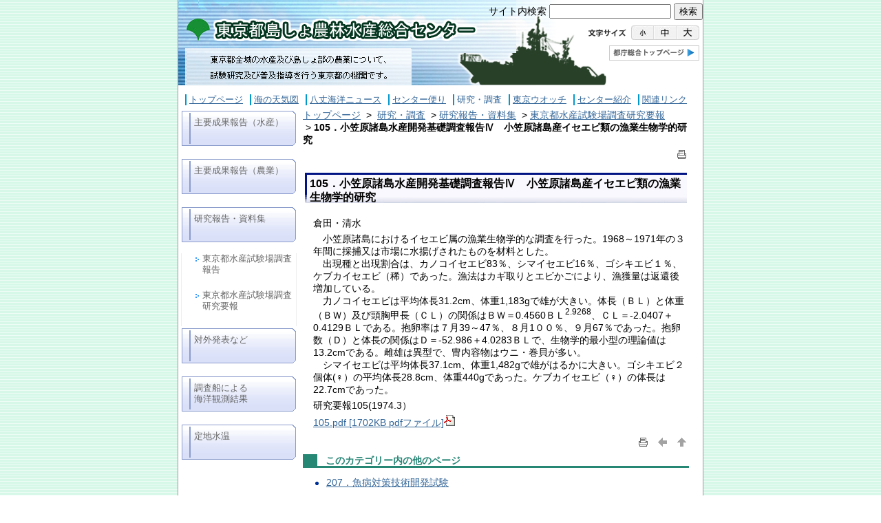

--- FILE ---
content_type: text/html
request_url: https://www.ifarc.metro.tokyo.lg.jp/archive/26,12812,49,248.html
body_size: 44314
content:
<!DOCTYPE HTML PUBLIC "-//W3C//DTD HTML 4.01 Transitional//EN" "http://www.w3.org/TR/html4/loose.dtd">
<html lang="ja">
<head>
<meta http-equiv="Content-Type" content="text/html; charset=UTF-8">
<meta http-equiv="Content-Script-Type" content="text/javascript">
<meta http-equiv="Content-Style-Type" content="text/css">

<link rel="stylesheet" type="text/css" href="./designs/other_group/group.css" media="screen,projection,tv">
<link rel="stylesheet" type="text/css" href="./designs/other_group/print.css" media="print">

<link rel="shortcut icon" href="./designs/other_group/favicon.ico">

<link rel="stylesheet" type="text/css" href="/outer/css/style.css" media="screen,projection,tv">
<script type="text/javascript" src="./designs/other_group/functions.js"></script>
<script type="text/javascript" src="/outer/js/jquery.min.js"></script>
<script type="text/javascript" src="/outer/js/jquery.cookie.js"></script>
<script type="text/javascript" src="/outer/js/fontsize.js"></script>

<title>105．小笠原諸島水産開発基礎調査報告Ⅳ　小笠原諸島産イセエピ類の漁業生物学的研究 - 東京都島しょ農林水産総合センター</title>
<meta name="copyright" content="Copyright 2019 東京都島しょ農林水産総合センター">
<meta name="author" content="東京都島しょ農林水産総合センター">
<meta name="description" content=" ">
<meta name="keywords" content="東京都島しょ農林水産総合センター,島しょ,小笠原諸島,大島,三宅島,八丈島,多摩川">
<meta name="generator" content="AssetNow ST 1.7.2">
<link rel="stylesheet" type="text/css" href="./images/template/template.css">


</head>
<body id="PageBody">




<div id="MinWidthWrapperOut"><div id="MinWidthWrapperIn">


<a name="page_top"><img src="./images/shim.gif" width="1" height="1" alt="ページの先頭です" title="ページの先頭です" class="voicenavi"></a>


<a href="#page_body">
<img src="./images/shim.gif" width="1" height="1" alt="本文へスキップ" title="本文へスキップ" class="voicenavi">
</a>

<div id="WrapperOut"><div id="WrapperIn">





<div id="SiteTitle">
	<h1 id="TitleArea"><a href="1.html" title="ホーム"><img src="./designs/other_group/images/logo.jpg" alt="ホーム" title="ホーム" border="0" id="TitleImage"></a></h1> 
	
	
</div>




<hr class="invisible">


<img src="./images/shim.gif" width="1" height="1" alt="ここから大分類です" title="ここから大分類です" class="voicenavi">


<div id="GlobalNavigationWrapper">
<div class="GrobalNavigationTopBorder"><img src="./images/shim.gif" width="1" height="1" alt=""></div>
<div id="GlobalNavigation" class="ChangeArea">
	<ul class="globalPrimaryMenu"><li class="globalPrimaryMenu"><a href="1.html" title="東京都全域の水産及び島しょ部の農業について、試験研究及び普及指導を行う東京都の機関である。平成17年4月に、東京都水産試験場並びに、東京都農業試験場、東京都畜産試験場及び東京都中央農業改良普及センターの島しょの組織を統合して発足した。" class="globalPrimaryMenu" lang="ja">トップページ</a></li><li class="globalPrimaryMenu"><a href="20.html" title="海の天気図" class="globalPrimaryMenu" lang="ja">海の天気図</a></li><li class="globalPrimaryMenu"><a href="21.html" title="八丈海洋ニュース" class="globalPrimaryMenu" lang="ja">八丈海洋ニュース</a></li><li class="globalPrimaryMenu"><a href="22.html" title="センター便り" class="globalPrimaryMenu" lang="ja">センター便り</a></li><li class="globalPrimaryMenu"><a href="26.html" title="研究・調査" class="globalPrimaryMenuSelected" lang="ja">研究・調査</a></li><li class="globalPrimaryMenu"><a href="27.html" title="東京ウオッチ" class="globalPrimaryMenu" lang="ja">東京ウオッチ</a></li><li class="globalPrimaryMenu"><a href="25.html" title="センター紹介" class="globalPrimaryMenu" lang="ja">センター紹介</a></li><li class="globalPrimaryMenu"><a href="28.html" title="関連リンク" class="globalPrimaryMenu" lang="ja">関連リンク</a></li></ul> 
</div>
<div class="GrobalNavigationBottomBorder"><img src="./images/shim.gif" width="1" height="1" alt=""></div>
</div>


<img src="./images/shim.gif" width="1" height="1" alt="大分類はここまでです" title="大分類はここまでです" class="voicenavi"> 
<div id="DynamicGNaviBottom">
<div align="right">
<form method="get" action="https://search.metro.tokyo.lg.jp/" name="search_form">
    <div class="search">サイト内検索 <input type="hidden" name="temp" value="JP" /><input type="hidden" name="ie" value="u" /><input type="hidden" name="sitesearch" value="www.ifarc.metro.tokyo.jp" /> <input title="サイト内検索" maxlength="256" name="kw" /> <input type="submit" value="検索" /> </div>
</form>
<ul id="fontsize">
    <li><img alt="文字サイズ" width="70" height="21" src="/outer/images/fontsize.png" > </li>
    <li><a href="#"><img class="changeBtn" alt="文字サイズ小" width="33" height="21" src="/outer/images/fonts.jpg" ></a> </li>
    <li><a href="#"><img class="changeBtn" alt="文字サイズ中" width="33" height="21" src="/outer/images/fontm.jpg" ></a> </li>
    <li><a href="#"><img class="changeBtn" alt="文字サイズ大" width="33" height="21" src="/outer/images/fontl.jpg" ></a> </li>
</ul>
<div class="metro_top"><a target="_blank" href="http://www.metro.tokyo.jp/"><img alt="都庁総合トップページ" src="/outer/images/link_dummy.gif" ></a></div>
</div> <span style="display: block; clear: both; height: 0; line-height: 0;" class="contentBodyEndClear"><img src="./images/shim.gif" width="1" height="1" alt="" title="" border="0"></span> 
</div><!-- /DynamicGNaviBottom -->


<div id="ContentWrapper" class="ChangeArea"><div id="CenterWrapper">



	<div id="Left">
		
		<img src="./images/shim.gif" width="1" height="1" alt="ここから大分類内のメインメニューです" title="ここから大分類内のメインメニューです" class="voicenavi"> <div id="LocalNavigation"><ul class="localPrimaryMenu"><li class="localPrimaryMenu"><a href="26,0,52.html" title="主要成果報告（水産）" class="categoryMenu">主要成果報告（水産）</a></li><li class="localPrimaryMenu"><a href="26,0,50.html" title="主要成果報告（農業）" class="categoryMenu">主要成果報告（農業）</a></li><li class="localPrimaryMenu"><a href="26,0,49.html" title="研究報告・資料集" class="categoryMenuSelected">研究報告・資料集</a><ul class="localSecondaryMenu"><li class="localSecondaryMenu"><a href="26,0,49,393.html" title="東京都水産試験場調査報告" class="subCategoryMenu">東京都水産試験場調査報告</a></li><li class="localSecondaryMenu"><a href="26,0,49,248.html" title="東京都水産試験場調査研究要報" class="subCategoryMenuSelected">東京都水産試験場調査研究要報</a></li></ul></li><li class="localPrimaryMenu"><a href="26,0,51.html" title="対外発表など" class="categoryMenu">対外発表など</a></li><li class="localPrimaryMenu"><a href="26,0,53.html" title="調査船による  海洋観測結果" class="categoryMenu">調査船による<br />海洋観測結果</a></li><li class="localPrimaryMenu"><a href="26,0,54.html" title="定地水温" class="categoryMenu">定地水温</a></li></ul></div> 
	&nbsp;
<img src="./images/shim.gif" width="1" height="1" alt="メインメニューはここまでです" title="メインメニューはここまでです" class="voicenavi">
	</div>
	<hr class="invisible">


<div id="container">





<a href="#page_top">
<img src="./images/shim.gif" width="1" height="1" alt="先頭へもどる" title="先頭へもどる" class="voicenavi">
</a>


<img src="./images/shim.gif" width="1" height="1" alt="ここからページ内容です" title="ここからページ内容です" class="voicenavi"> <div id="Center"><div id="CenterArea"> <img src="./images/shim.gif" width="1" height="1" alt="このページの場所は次のとおりです" title="このページの場所は次のとおりです" class="voicenavi"> 
	<div id="BreadCrumbList">

			<a href="1.html" title="トップページ">トップページ</a>
			&nbsp;&gt;&nbsp;
		
		<a href="26.html" title="研究・調査">研究・調査</a>
	
		&nbsp;&gt;&nbsp;<a href="26,0,49.html" title="研究報告・資料集">研究報告・資料集</a>
		
			&nbsp;&gt;&nbsp;<a href="26,0,49,248.html" title="東京都水産試験場調査研究要報">東京都水産試験場調査研究要報</a>
		
	&nbsp;&gt;&nbsp;<span class="current">105．小笠原諸島水産開発基礎調査報告Ⅳ　小笠原諸島産イセエピ類の漁業生物学的研究</span>

	</div>


		
		<a name="page_body"><img src="./images/shim.gif" width="1" height="1" alt="ここからページの本文です" title="ここからページの本文です" class="voicenavi"></a>

		
<!-- page handler 4 -->

	<div class="pageTopOption">
	
		<a href="/html/" onClick="window.print(); return false;" onKeyPress="window.print(); return false;" title="印刷 - 105．小笠原諸島水産開発基礎調査報告Ⅳ　小笠原諸島産イセエピ類の漁業生物学的研究"><img src="./designs/other_group/images/print.gif" align="middle" alt="印刷 - 105．小笠原諸島水産開発基礎調査報告Ⅳ　小笠原諸島産イセエピ類の漁業生物学的研究" border="0"></a>
		
	</div>
	

<div class="content">





<h2 class="titleOfContent">
	105．小笠原諸島水産開発基礎調査報告Ⅳ　小笠原諸島産イセエピ類の漁業生物学的研究 
</h2>


		<div class="contentTeaser">
		
		</div>
		<div class="contentTeaserCleaner"><img src="./images/shim.gif" width="0" height="0" alt="" class="invisible"></div>
	


<div class="contentBodyBox"><div class="contentBody">
	<p>倉田・清水</p>
<p>　小笠原諸島におけるイセエビ属の漁業生物学的な調査を行った。1968～1971年の３年間に採捕又は市場に水揚げされたものを材料とした。<br>　出現種と出現割合は、カノコイセエビ83％、シマイセエビ16％、ゴシキエビ１％、ケブカイセエビ（稀）であった。漁法はカギ取りとエビかごにより、漁獲量は返還後増加している。<br>　力ノコイセエビは平均体長31.2cm、体重1,183gで雄が大きい。体長（ＢＬ）と体重（ＢＷ）及び頭胸甲長（ＣＬ）の関係はＢＷ＝0.4560ＢＬ<sup>2.9268</sup>、ＣＬ＝-2.0407＋0.4129ＢＬである。抱卵率は７月39～47％、８月1００％、９月67％であった。抱卵数（Ｄ）と体長の関係はＤ＝-52.986＋4.0283ＢＬで、生物学的最小型の理論値は13.2cmである。雌雄は異型で、冑内容物はウニ・巻貝が多い。<br>　シマイセエビは平均体長37.1cm、体重1,482gで雄がはるかに大きい。ゴシキエビ２個体(♀）の平均体長28.8cm、体重440gであった。ケブカイセエビ（♀）の体長は22.7cmであった。</p>
<p>研究要報105(1974.3）</p>
<p><a title="105.pdf [1702KB pdfファイル]" href="./resources/content/12812/105.pdf">105.pdf [1702KB pdfファイル]<img border="0" alt="" src="./images/icons/pdf.gif" ></a>&nbsp;</p> <span style="display: block; clear: both; height: 0; line-height: 0;" class="contentBodyEndClear"><img src="./images/shim.gif" width="1" height="1" alt="" title="" border="0"></span> 
</div></div>




</div>


<div class="pageBottomOption">

	&nbsp;

	&nbsp;<a href="/html/" onClick="window.print(); return false;" onKeyPress="window.print(); return false;" title="印刷 - 105．小笠原諸島水産開発基礎調査報告Ⅳ　小笠原諸島産イセエピ類の漁業生物学的研究"><img src="./designs/other_group/images/print.gif" align="middle" alt="印刷 - 105．小笠原諸島水産開発基礎調査報告Ⅳ　小笠原諸島産イセエピ類の漁業生物学的研究" border="0"></a>

	&nbsp;<a href="javascript:history.back()" title="戻る"><img src="./designs/other_group/images/back.gif" align="middle" alt="戻る" border="0"></a>
	
	&nbsp;<a href="#page_top" title="ページの先頭"><img src="./designs/other_group/images/up.gif" align="middle" alt="ページの先頭" border="0"></a>
	
</div>


<div class="contextPages">
	<h3 class="contextPagesTitle">
		このカテゴリー内の他のページ
	</h3>
	<ol class="contextPagesList">
		
				<li><a href="26,12478,49,248.html" title="">207．魚病対策技術開発試験</a></li>
			
				<li><a href="26,12482,49,248.html" title="">206．伊豆大島における採貝漁業について</a></li>
			
				<li><a href="26,12483,49,248.html" title="">205．小型定置網導入試験報告書</a></li>
			
				<li><a href="26,12484,49,248.html" title="">203．八丈管内漁業関連史料</a></li>
			
				<li><a href="26,12485,49,248.html" title="">202．ハマトビウオ資源動向調査　中間報告</a></li>
			
				<li><a href="26,12486,49,248.html" title="">201． 東京都内湾生息環境調査報告書</a></li>
			
				<li><a href="26,12497,49,248.html" title="">199．表層浮魚礁開発試験報告書</a></li>
			
				<li><a href="26,12502,49,248.html" title="">198．小笠原諸島におけるアオウミガメの生態について　～　Ⅰ</a></li>
			
				<li><a href="26,12505,49,248.html" title="">197．東京都水産試験場調査研究要報抄録</a></li>
			
				<li><a href="26,12507,49,248.html" title="">196．魚病対策技術開発試験　結果報告書</a></li>
			
				<li><a href="26,12508,49,248.html" title="">195．昭和58年三宅島噴火災害漁場調査報告書</a></li>
			
				<li><a href="26,12509,49,248.html" title="">194．多摩川におけるアユの遡上生態等について　Ⅱ</a></li>
			
				<li><a href="26,12511,49,248.html" title="">193．北硫黄島磯根漁場調査報告書</a></li>
			
				<li><a href="26,12513,49,248.html" title="">192．多摩川におけるダム等の河川工作物設置による漁業に及ぼす影響調査　漁業公害調査報告書</a></li>
			
				<li><a href="26,12515,49,248.html" title="">191．未成熟アオウミガメの資源生態に関する研究</a></li>
			
				<li><a href="26,12516,49,248.html" title="">190．昭和59年度　小規模増殖場造成事業調査報告書（三宅島）</a></li>
			
				<li><a href="26,12520,49,248.html" title="">189．多摩川水系中・上流域における魚類の分布からみた汚濁指標魚種の検討</a></li>
			
				<li><a href="26,12522,49,248.html" title="">188．南方海域諸島種苗生産基地化基礎技術開発研究報告書</a></li>
			
				<li><a href="26,12523,49,248.html" title="">187．多摩川におけるダム等の河川工作物設置による漁業に及ぼす影響調査　全国総点検調査</a></li>
			
				<li><a href="26,12524,49,248.html" title="">186．未成熟アオウミガメの資源生態に関する研究</a></li>
			
				<li><a href="26,12531,49,248.html" title="">185．ハマトビウオ漁具漁法改良試験報告書</a></li>
			
				<li><a href="26,12536,49,248.html" title="">184．東京における金魚養殖業の振興方策</a></li>
			
				<li><a href="26,12537,49,248.html" title="">183．多摩川におけるダムの河川工作物設置による漁業に及ぼす影響調査　全国総点検調査</a></li>
			
				<li><a href="26,12540,49,248.html" title="">182．東京都内湾生息環境調査報告書　東京湾奥部におけるマハゼの産卵生態について</a></li>
			
				<li><a href="26,12541,49,248.html" title="">181．小笠原諸島海域における底魚資源に関する研究－Ⅰ</a></li>
			
				<li><a href="26,12542,49,248.html" title="">180．未成熟アオウミガメの資源生態に関する研究</a></li>
			
				<li><a href="26,12564,49,248.html" title="">179．南方海域諸島種苗生産基地化基礎技術開発研究報告書</a></li>
			
				<li><a href="26,12565,49,248.html" title="">178．多摩川における稚アユの遡上生態等について（海産稚アユ等資源調査）</a></li>
			
				<li><a href="26,12574,49,248.html" title="">176．中層浮魚礁開発試験報告書（昭和54～57年度）</a></li>
			
				<li><a href="26,12575,49,248.html" title="">175．多摩川における魚道効果調査－Ⅱ　「二ヶ領宿河原堰魚道」</a></li>
			
				<li><a href="26,12577,49,248.html" title="">174．伊豆諸島漁業史料　Ｉ．伊豆大鳥における漁業の沿革（その倉始から現代まで）</a></li>
			
				<li><a href="26,12578,49,248.html" title="">173．マス類の伝染性病原体の消毒法に関する研究　58魚病対策</a></li>
			
				<li><a href="26,12580,49,248.html" title="">172．大規模増殖場開発事業調査報告書（イセエビ）　昭和57・58年度</a></li>
			
				<li><a href="26,12582,49,248.html" title="">171．多獲性魚類の有効利用方策</a></li>
			
				<li><a href="26,12583,49,248.html" title="">170．多摩川におけるダム等の河川工作物設置による漁業に及ぼす影響調査　全国総点検調査</a></li>
			
				<li><a href="26,12584,49,248.html" title="">169．アオウミガメの増殖技術改良に関する研究</a></li>
			
				<li><a href="26,12585,49,248.html" title="">168．南方海域諸島種苗生産基地化基礎技術開発研究報告書</a></li>
			
				<li><a href="26,12586,49,248.html" title="">167．ハマトビウオ漁具漁法改良試験報告書</a></li>
			
				<li><a href="26,12587,49,248.html" title="">166．マス類の伝染性病原体の消毒法に関する研究　57魚病対策</a></li>
			
				<li><a href="26,12588,49,248.html" title="">165．昭和57年度　大規模増殖場開発事業調査報告書（イセエピ）</a></li>
			
				<li><a href="26,12624,49,248.html" title="">164．昭和56年度　漁況海況予報事業報告書　（漁況・海況編）</a></li>
			
				<li><a href="26,12625,49,248.html" title="">163．多摩川における魚道効果調査－Ⅰ　「調布取水所防潮堰魚道」</a></li>
			
				<li><a href="26,12628,49,248.html" title="">162．多摩川におけるダム等の河川工作物設置による漁業に及ぼす影響調査　全国総点検</a></li>
			
				<li><a href="26,12629,49,248.html" title="">161．アオウミガメの増殖技術改良に関する研究</a></li>
			
				<li><a href="26,12631,49,248.html" title="">160．南方海域諸島種苗生産基地化基礎技術開発研究報告書</a></li>
			
				<li><a href="26,12632,49,248.html" title="">159．Ⅰ サケ科魚類の病害防除に関する研究（ニジマスのビブリオ病に対する化学療法剤の使用に関する二・三の知見）　Ⅱ 金魚の優良親魚としての1条件について（主として臀鰭に関する考察）</a></li>
			
				<li><a href="26,12633,49,248.html" title="">158．昭和55年度　漁況海況予報事業報告書　（漁況・海況編）</a></li>
			
				<li><a href="26,12639,49,248.html" title="">157．奥多摩湖水産増殖対策調査報告書　移殖魚を中心とした奥多摩湖の魚類相について　Ｉ</a></li>
			
				<li><a href="26,12638,49,248.html" title="">157．奥多摩湖水産増殖対策調査報告書　移殖魚を中心とした奥多摩湖の魚類相について　Ⅱ（資料編）</a></li>
			
				<li><a href="26,12640,49,248.html" title="">156．マス類の伝染性病原体の消毒法に関する研究</a></li>
			
				<li><a href="26,12641,49,248.html" title="">155．ハマトビウオ漁具漁法改良試験報告書</a></li>
			
				<li><a href="26,12642,49,248.html" title="">154．貝類栽培漁業展開方策</a></li>
			
				<li><a href="26,12643,49,248.html" title="">153．南方海域諸島種苗生産基地化基礎技術開発研究報告書</a></li>
			
				<li><a href="26,12645,49,248.html" title="">152．漁場環境と魚族保護に関する研究</a></li>
			
				<li><a href="26,12646,49,248.html" title="">151．昭和53・54年度　漁況海況予報事業報告書　（漁況・海況編）</a></li>
			
				<li><a href="26,12647,49,248.html" title="">150．東京都内湾生息環境調査報告書　昭和51～54年度</a></li>
			
				<li><a href="26,12681,49,248.html" title="">149．アオウミガメの増殖技術改良に関する研究</a></li>
			
				<li><a href="26,12685,49,248.html" title="">148．マス類の伝染性病原体の消毒法に関する研究　55魚病対策</a></li>
			
				<li><a href="26,12688,49,248.html" title="">147．新飼料蛋白利用化研究報告書</a></li>
			
				<li><a href="26,12689,49,248.html" title="">146．伊豆諸島海域天然魚礁調査報告書　Ⅱ</a></li>
			
				<li><a href="26,12690,49,248.html" title="">145．サメ被害防除対策研究報告書</a></li>
			
				<li><a href="26,12693,49,248.html" title="">144．昭和51・52年度　漁況海況予報事業報告書</a></li>
			
				<li><a href="26,12695,49,248.html" title="">142．マス類の伝染性病原体の消毒法に関する研究　54魚病対策</a></li>
			
				<li><a href="26,12696,49,248.html" title="">141．河川生態に関する研究　－多摩川水系－</a></li>
			
				<li><a href="26,12698,49,248.html" title="">140．昭和53年度　大規模増殖場開発事業調査報告書（フクトコブシ）</a></li>
			
				<li><a href="26,12699,49,248.html" title="">139．サメ被害防除対策研究報告書</a></li>
			
				<li><a href="26,12700,49,248.html" title="">138．病害研究報告書（ニジマス）</a></li>
			
				<li><a href="26,12701,49,248.html" title="">137．病害研究報告書（ニジマス）</a></li>
			
				<li><a href="26,12702,49,248.html" title="">136．サメ被害防除対策研究報告書</a></li>
			
				<li><a href="26,12705,49,248.html" title="">135．病害研究報告書（温水性淡水魚の穴あき病）</a></li>
			
				<li><a href="26,12706,49,248.html" title="">134．新飼料蛋白利用化研究報告書</a></li>
			
				<li><a href="26,12707,49,248.html" title="">133．八丈島のフクトコブシ増殖に関する基礎調査　Ⅱ</a></li>
			
				<li><a href="26,12708,49,248.html" title="">132．東京都内湾魚貝類生息環境調査報告書　昭和50年度</a></li>
			
				<li><a href="26,12733,49,248.html" title="">131．昭和50年度　漁況海況予報事業報告書</a></li>
			
				<li><a href="26,12734,49,248.html" title="">130．病害研究報告書（ニジマス）　</a></li>
			
				<li><a href="26,12735,49,248.html" title="">129．病害研究報告書（温水'性淡水魚の穴あき病）</a></li>
			
				<li><a href="26,12736,49,248.html" title="">128．新飼料蛋白利用化研究報告書（ニジマス）</a></li>
			
				<li><a href="26,12737,49,248.html" title="">127．伊豆諸島海域天然魚礁調査報告　Ｉ</a></li>
			
				<li><a href="26,12740,49,248.html" title="">126．伊豆諸島における貝類増殖に関する研究－Ⅱ</a></li>
			
				<li><a href="26,12741,49,248.html" title="">125．東京都内湾魚貝類生息環境調査報告書　昭和49年度</a></li>
			
				<li><a href="26,12744,49,248.html" title="">124．昭和49年度　漁況海況予報事業報告書</a></li>
			
				<li><a href="26,12745,49,248.html" title="">123．昭和49年度　小笠原諸島海域漁業調査報告　Ⅱ</a></li>
			
				<li><a href="26,12746,49,248.html" title="">122．新飼料蛋白利用化研究報告書（ニジマス）</a></li>
			
				<li><a href="26,12747,49,248.html" title="">120．病害研究報告書（ニジマス）（温水性淡水魚）</a></li>
			
				<li><a href="26,12748,49,248.html" title="">120．伊豆諸島における貝類増殖に関する研究　フクトコブシ・サザエ・アワビ</a></li>
			
				<li><a href="26,12749,49,248.html" title="">119．八丈島のフクトコブシ増殖に関する基礎調査　Ｉ</a></li>
			
				<li><a href="26,12750,49,248.html" title="">118．多摩川の魚類生態調査－Ⅱ　昭和49年度の調査結果及び総合解析について</a></li>
			
				<li><a href="26,12751,49,248.html" title="">117．昭和48年度　小笠原諸島海域漁業調査報告</a></li>
			
				<li><a href="26,12752,49,248.html" title="">116．昭和48年度　漁況海況予報事業報告</a></li>
			
				<li><a href="26,12753,49,248.html" title="">115．昭和49年度　太平洋中区栽培漁業漁場資源生態調査（マダイ・イシダイ・イシガキダイ）</a></li>
			
				<li><a href="26,12754,49,248.html" title="">114．新飼料蛋白利用化研究報告書（ニジマス）</a></li>
			
				<li><a href="26,12793,49,248.html" title="">113．病害研究報</a></li>
			
				<li><a href="26,12798,49,248.html" title="">112．多摩川の魚類生態調査　Ⅰ　昭和48年秋及び昭和49年冬における調査結果について</a></li>
			
				<li><a href="26,12799,49,248.html" title="">111．東京都内湾生息環境調査報告書　昭和48年度</a></li>
			
				<li><a href="26,12801,49,248.html" title="">110．伊豆諸島におけるテングサ漁業の最近の動向について</a></li>
			
				<li><a href="26,12802,49,248.html" title="">109．昭和48年　太平洋中区栽培漁業漁場資源生態調査報告書</a></li>
			
				<li><a href="26,12803,49,248.html" title="">108．底魚資源調査研究報告書（アオダイ）</a></li>
			
				<li><a href="26,12805,49,248.html" title="">107．病害研究報告書（ニジマス）</a></li>
			
				<li><a href="26,12810,49,248.html" title="">106．昭和47年度　漁況海況予報事業報告書</a></li>
			
				<li class="current">105．小笠原諸島水産開発基礎調査報告Ⅳ　小笠原諸島産イセエピ類の漁業生物学的研究</li>
			
				<li><a href="26,12813,49,248.html" title="">104．大型魚礁設置事業設置指導ならびに効果調査（昭和46年度）</a></li>
			
				<li><a href="26,12814,49,248.html" title="">103．廃油等による伊豆諸島近海の汚染実態とその防除対策に関する資料</a></li>
			
				<li><a href="26,12829,49,248.html" title="">102．昭和46年度　漁況海況予報事業報告書</a></li>
			
				<li><a href="26,12830,49,248.html" title="">101．昭和47年度　太平洋中区栽培漁業漁場資源生態調査報告書</a></li>
			
				<li><a href="26,12840,49,248.html" title="">100．底魚資源調査研究報告書（Ⅰ．メダイ・アオダイ、Ⅱ．メダイ総括）</a></li>
			
				<li><a href="26,12842,49,248.html" title="">99．病害研究報告書（ニジマス）</a></li>
			
				<li><a href="26,12843,49,248.html" title="">98．病害研究報告書｛キンギョの腎腫大症（仮称）｝</a></li>
			
				<li><a href="26,12845,49,248.html" title="">96．小笠原諸島水産開発基礎調査報告　Ⅲ</a></li>
			
				<li><a href="26,12846,49,248.html" title="">95．底魚資源調査研究報告書（メダイ・アオダイ）</a></li>
			
				<li><a href="26,12847,49,248.html" title="">94．病害研究報告書（ニジマス）</a></li>
			
				<li><a href="26,12848,49,248.html" title="">93．昭和45年度　漁況海況予報事業報告書</a></li>
			
				<li><a href="26,12849,49,248.html" title="">92．大型魚礁設置事業　設置指導ならびに効果調査</a></li>
			
				<li><a href="26,12850,49,248.html" title="">91．漁場改良造成事業効果認定調査報告（その９）</a></li>
			
				<li><a href="26,12852,49,248.html" title="">90．小笠原諸島水産開発基礎調査報告　Ⅱ</a></li>
			
				<li><a href="26,12854,49,248.html" title="">89．底魚資源研究報告書（メダイ資源研究）</a></li>
			
				<li><a href="26,12855,49,248.html" title="">88．ニジマス病害研究</a></li>
			
				<li><a href="26,12856,49,248.html" title="">87．金魚病害研究</a></li>
			
				<li><a href="26,12857,49,248.html" title="">86．昭和44年度　漁況海況予報事業報告書</a></li>
			
				<li><a href="26,12858,49,248.html" title="">85．底魚一本釣捲揚機実用化試験</a></li>
			
				<li><a href="26,12859,49,248.html" title="">84．浅海増殖開発事業効果認定調査（その８）　三宅島のテングサ類増殖に関する基礎調査(1)</a></li>
			
				<li><a href="26,12860,49,248.html" title="">83．小笠原諸島水産開発基礎調査報告</a></li>
			
				<li><a href="26,12861,49,248.html" title="">82．昭和43年度　漁況海況予報事業報告書</a></li>
			
				<li><a href="26,12863,49,248.html" title="">81．養殖魚介類の病害研究報告書（ニジマス）</a></li>
			
				<li><a href="26,12864,49,248.html" title="">80．新餌料開発研究（鯉）報告書</a></li>
			
				<li><a href="26,12865,49,248.html" title="">79．底魚資源調査報告書（メダイ・キンメダイ）</a></li>
			
				<li><a href="26,12866,49,248.html" title="">78．人工配合飼料研究（鯉）報告書</a></li>
			
				<li><a href="26,12867,49,248.html" title="">77．病害研究報告書（キンギョ）</a></li>
			
				<li><a href="26,12868,49,248.html" title="">76．浅海増殖開発事業効果認定調査（その７）</a></li>
			
				<li><a href="26,12870,49,248.html" title="">74．大型魚礁設置状況調査ならびに設置効果調査</a></li>
			
				<li><a href="26,12871,49,248.html" title="">73．フクトコブシの増殖について－Ⅰ　発生と初期成長</a></li>
			
				<li><a href="26,12872,49,248.html" title="">72．底魚資源調査報告書（メダイ・キンメダイ）</a></li>
			
				<li><a href="26,12873,49,248.html" title="">71．養殖魚介類の病害研究報告書</a></li>
			
				<li><a href="26,12874,49,248.html" title="">70．人工配合飼料研究（鯉）報告書</a></li>
			
				<li><a href="26,12875,49,248.html" title="">69．磯根資源調査報告書フクトコプシ</a></li>
			
				<li><a href="26,12876,49,248.html" title="">68．昭和42年度　海況海況予報事業報告書</a></li>
			
				<li><a href="26,12878,49,248.html" title="">67．磯根資源調査報告書　フクトコブシ</a></li>
			
				<li><a href="26,12879,49,248.html" title="">66．浅海増殖開発事業効果認定調査（その６）　八文鳥のテングサ増殖に関する基礎調査(1)</a></li>
			
				<li><a href="26,12880,49,248.html" title="">65．合成洗剤主成分、農薬、薬品等による生物試験について</a></li>
			
				<li><a href="26,12883,49,248.html" title="">64．在来マス増殖報告書</a></li>
			
				<li><a href="26,12884,49,248.html" title="">63．大型魚礁設置事業適地調査報告書</a></li>
			
				<li><a href="26,12885,49,248.html" title="">62．伊豆諸島産キンメダイの生態について</a></li>
			
				<li><a href="26,12887,49,248.html" title="">61．底魚資源調査報告書</a></li>
			
				<li><a href="26,12888,49,248.html" title="">60．雑食性魚類（鯉）餌料研究報告書</a></li>
			
				<li><a href="26,12889,49,248.html" title="">59．昭和41年度　漁況海況予報事業報告書</a></li>
			
				<li><a href="26,12891,49,248.html" title="">58．浅海増殖開発事業効果認定調査（その５）</a></li>
			
				<li><a href="26,12892,49,248.html" title="">57．機根資源調査報告書　フクトコブシ</a></li>
			
				<li><a href="26,12893,49,248.html" title="">56．スルファモノメトキシンをニジマスに経ロ投与した時の組織内濃度維持投薬量について</a></li>
			
				<li><a href="26,12894,49,248.html" title="">55．サルファ剤の魚類に関する研究―Ⅲ　サルファ剤を連続投与した時のニジマス組織内濃度について</a></li>
			
				<li><a href="26,12895,49,248.html" title="">54．サルファ剤のナトリウム塩をニジマスに経口投与した時の組織内濃度について</a></li>
			
				<li><a href="26,12896,49,248.html" title="">53．各種サルファ剤をニジマスに経口投与した時の組織内濃度について</a></li>
			
				<li><a href="26,12897,49,248.html" title="">52．シャコ幼生の飼育について（予報）</a></li>
			
				<li><a href="26,12901,49,248.html" title="">51．ヤマメの増殖－Ⅰ</a></li>
			
				<li><a href="26,12902,49,248.html" title="">50．昭和40年度　漁況海況予報事業報告書</a></li>
			
				<li><a href="26,12903,49,248.html" title="">49．薬品、洗剤、農薬等による生物飼育試験について</a></li>
			
				<li><a href="26,12904,49,248.html" title="">48．東京都各河川の水質について（第四報）</a></li>
			
				<li><a href="26,12905,49,248.html" title="">47．ペレット餌料と人工餌料による鯉の新仔養成試験</a></li>
			
				<li><a href="26,12906,49,248.html" title="">46．浅海増殖開発事業効果認定調査（その４）　－大島差木地送信所下テングサ投石地のトコブシ生産効果―</a></li>
			
				<li><a href="26,12907,49,248.html" title="">45．昭和39年度漁況海況予報事業報告書</a></li>
			
				<li><a href="26,12908,49,248.html" title="">44．浅海増殖開発事業効果認定調査（その３）　－テングサ投石地におけるトコブシの生産効果－</a></li>
			
				<li><a href="26,12909,49,248.html" title="">43．東京都各河川の水質について（第三報）</a></li>
			
				<li><a href="26,12910,49,248.html" title="">42．東京都内湾水質調査報告書</a></li>
			
				<li><a href="26,12911,49,248.html" title="">41．東京都各河川の水質について（第二報）</a></li>
			
				<li><a href="26,12912,49,248.html" title="">40．薬品・薬剤および産業廃水等による生物飼育試験について</a></li>
			
				<li><a href="26,13015,49,248.html" title="">39．浅海増殖開発事業効果認定調査（その1）</a></li>
			
				<li><a href="26,13017,49,248.html" title="">38．Ⅰ　東京湾産マアナゴについて　　Ⅱ　東京湾産シャコについて</a></li>
			
				<li><a href="26,13018,49,248.html" title="">37．東京湾のプランクトン分布について</a></li>
			
				<li><a href="26,13023,49,248.html" title="">36．東京都各河川の水質について</a></li>
			
				<li><a href="26,13024,49,248.html" title="">35．　1．ポリエチレン人工魚巣の実用化について　2．循環濾過式飼育装置について　3．循環濾過式飼育装置によるソウギョ・レンギョの種苗化試験</a></li>
			
				<li><a href="26,13025,49,248.html" title="">34．農薬ＤＮＢＰ、ＤＣＰＡ及びＰＣＰの魚に及ぼす影響</a></li>
			
				<li><a href="26,13026,49,248.html" title="">33．昭和35年度東京都内湾のノリ作況について</a></li>
			
				<li><a href="26,13027,49,248.html" title="">32．奥多摩湖水産増殖対策調査報告書</a></li>
			
				<li><a href="26,13028,49,248.html" title="">31．　1．コイ・キンギョの採卵用新人工魚巣　2．循環濾過式水槽によるコイおよびキンギョのふ化飼育　3．循環濾過式水槽によるソウギョ・ハクレンふ化飼育</a></li>
			
				<li><a href="26,13030,49,248.html" title="">30．三宅島水産開発事業報告（Ⅱ）</a></li>
			
				<li><a href="26,13031,49,248.html" title="">28．呑川の水質変動について</a></li>
			
				<li><a href="26,13032,49,248.html" title="">27．ノリ漁場に出現する付着ケイソウ（珪藻）について</a></li>
			
				<li><a href="26,13033,49,248.html" title="">26．Ⅰ 昭和34年度ノリ（海苔）沖合養殖実用化試験報告　Ⅱ 昭和34年度東京都内湾のノリ作況について</a></li>
			
				<li><a href="26,13037,49,248.html" title="">25．Ⅰ 濁水の淡水魚類に及ぼす影響について　Ⅱ 奥多摩湖たん（湛）水後の多摩川（上流域）の水温の変化について　Ⅲ ニジマスの貧血を伴う肝臓脂肪代謝障害について</a></li>
			
				<li><a href="26,13038,49,248.html" title="">24．ひきなわ（曳縄）漁業の漁具・漁法</a></li>
			
				<li><a href="26,13039,49,248.html" title="">23．内湾漁業振興対策資料（その7）東京都内湾における河川水の拡散について</a></li>
			
				<li><a href="26,13040,49,248.html" title="">22．江戸川・中川調査地域水産関係調査報告書（第4報）</a></li>
			
				<li><a href="26,13041,49,248.html" title="">21．A．三宅島水産開発事業報告　B．伊豆諸島近海における黒潮の消長と春期漁況について</a></li>
			
				<li><a href="26,13043,49,248.html" title="">20．Ⅰ 東京都内湾干潟部における貝類分布について　Ⅱ 新中川河口のシジミについて　Ⅲ 東京都内湾干潟部（貝類漁場）底土中の腐植質（Humus)の分布について</a></li>
			
				<li><a href="26,13044,49,248.html" title="">19．ノリ（海苔）沖合養殖実用化試験報告</a></li>
			
				<li><a href="26,13046,49,248.html" title="">18．伊豆諸島におけるハマトビウオの生態について</a></li>
			
				<li><a href="26,13047,49,248.html" title="">17．大島近海におけるむろあじ棒受網漁業の実態調査</a></li>
			
				<li><a href="26,13048,49,248.html" title="">16．二枚貝の死後経過日数の推定法について　第1報</a></li>
			
				<li><a href="26,13050,49,248.html" title="">15．Ⅰ 東京都内湾干がた部における貝類分布の変遷について　Ⅱ 東京都内湾干がた部における貝類分布の現況について</a></li>
			
				<li><a href="26,13051,49,248.html" title="">14．内湾漁業振興対策資料（その四）東京都内湾海洋調査</a></li>
			
				<li><a href="26,13052,49,248.html" title="">13．江戸川・中川調査地域水産関係調査報告書（第２報）</a></li>
			
				<li><a href="26,13053,49,248.html" title="">12．東京都内湾における赤潮について　第1報</a></li>
			
				<li><a href="26,13054,49,248.html" title="">11．Ⅰ こい養魚池水質調査について　Ⅱ 多摩川の水質汚濁について　Ⅲ 東京都内湾潮流調査　Ⅳ 東京都内湾わかめとその増殖について（第１報）</a></li>
			
				<li><a href="26,13056,49,248.html" title="">10．ソウギヨ・ハクレン卵の大量採集と飼育試験について</a></li>
			
				<li><a href="26,13058,49,248.html" title="">9．東京都内湾におけるのり養殖及びあさくさのりに対する塩安の施肥について</a></li>
			
				<li><a href="26,13059,49,248.html" title="">8．東京都内湾海洋調査</a></li>
			
				<li><a href="26,13060,49,248.html" title="">7．東京湾で獲れるコウイカ及びシリヤケイカの生態について</a></li>
			
				<li><a href="26,13062,49,248.html" title="">6．伊豆諸島近海におけるハマトビウオの生態について　第１報</a></li>
			
				<li><a href="26,13063,49,248.html" title="">5．ニジマス卵の人工受精の改善試験について　第１報</a></li>
			
				<li><a href="26,13064,49,248.html" title="">4．Ⅰ 神津島恩馳漁場調査　Ⅱ 大島に移殖されたエゾアワビについて（第１報）　Ⅲ 底曳網で漁獲された大島近海の魚貝類（第１報）</a></li>
			
				<li><a href="26,13065,49,248.html" title="">3．Ⅰ 大島近海に出現するサンマについて　Ⅱ 豆南海域におけるサンマ稚魚の分布　Ⅲ 大島におけるイセエビの産卵について　Ⅳ 島嶼水産加工業の現況</a></li>
			
				<li><a href="26,13066,49,248.html" title="">2．ホトトギス貝の蕃殖と養貝場の被害</a></li>
			
				<li><a href="26,13067,49,248.html" title="">１．東京都内湾産ヒトデAsterias　amurensis　Lütken　について　第１報</a></li>
			
	</ol>
</div>

<!-- AssetNow ::: End page content -->



</div></div><!-- /Center -->

<img src="./images/shim.gif" width="1" height="1" alt="ここまでが本文です" title="ここまでが本文です" class="voicenavi">


<a href="#page_top">
<img src="./images/shim.gif" width="1" height="1" alt="先頭へもどる" title="先頭へもどる" class="voicenavi">
</a>

<hr class="invisible">




</div><!-- /container -->


<img src="./images/shim.gif" width="1" height="1" alt="ここからこのウェブサイトに関する情報です" title="ここからこのウェブサイトに関する情報です" class="voicenavi">


<div id="Footer">
	
	<img src="./images/shim.gif" width="1" height="1" alt="" style="background: none; margin-top: -1px; display: block;">
	
</div>



<div id="DynamicFooter">
<hr class="footer_line" />
<div style="WIDTH: 762px">
<ul class="footer">
    <li class="globalPrimaryMenu">&nbsp;<a title="トップページ" href="1.html">トップページ</a>&nbsp; </li>
    <li class="globalPrimaryMenu">&nbsp;<a title="海の天気図" href="20.html">海の天気図</a>&nbsp; </li>
    <li class="globalPrimaryMenu">&nbsp;<a title="八丈海洋ニュース" href="21.html">八丈海洋ニュース</a>&nbsp; </li>
    <li class="globalPrimaryMenu">&nbsp;<a title="センター便り" href="22.html">センター便り</a>&nbsp; </li>
    <li class="globalPrimaryMenu">&nbsp;<a title="研究・調査" href="26.html">研究・調査</a>&nbsp; </li>
    <li class="globalPrimaryMenu">&nbsp;<a title="東京ウオッチ" href="27.html">東京ウオッチ</a>&nbsp; </li>
    <li class="globalPrimaryMenu">&nbsp;<a title="センター紹介" href="25.html">センター紹介</a>&nbsp; </li>
    <li class="globalPrimaryMenu">&nbsp;<a title="関連リンク" href="28.html">関連リンク</a>&nbsp; </li>
    <li class="globalPrimaryMenu">&nbsp;<a title="サイトマップ" href="http://www.ifarc.metro.tokyo.jp/sitemap.html">サイトマップ</a>&nbsp; </li>
    <li class="globalPrimaryMenu">&nbsp;<a title="サイトポリシー" href="/28,17855.html">サイトポリシー</a>&nbsp;</li>
</ul>
<p class="globalPrimaryMenu"><img alt="" width="1" height="1" src="./images/shim.gif" ></p>
<div></div>
<span style="LINE-HEIGHT: 0pt; DISPLAY: block; HEIGHT: 0pt; CLEAR: both" class="contentBodyEndClear"><img title="" border="0" alt="" width="1" height="1" src="images/shim.gif" ></span>
<p class="FooterCopyright" align="left">　　　　　　　　　　　　　　　　　　　　　　<font size="1">Copyright(C) 東京都島しょ農林水産総合センター All Rights Reserved.</font></p>
<p style="FONT-SIZE: 75%" class="FooterCopyright" align="left"><font size="1">　　　　　　　　　　　　　　　　　　　　　　　　　　　　このサイトにおける文章・写真の著作権は東京都島しょ農林水産総合センターに帰属します</font></p>
<p>&nbsp;</p>
<p>&nbsp;</p>
<div></div>
</div> <span style="display: block; clear: both; height: 0; line-height: 0;" class="contentBodyEndClear"><img src="./images/shim.gif" width="1" height="1" alt="" title="" border="0"></span> 
</div><!-- /DynamicFooter -->
<img src="./images/shim.gif" width="1" height="1" alt="ここまでがウェブサイトに関する情報です" title="ここまでがウェブサイトに関する情報です" class="voicenavi"> <img src="./images/shim.gif" width="1" height="1" alt="このページに関する情報は以上です" title="このページに関する情報は以上です" class="voicenavi">


<a href="#page_top">
<img src="./images/shim.gif" width="1" height="1" alt="先頭へもどる" title="先頭へもどる" class="voicenavi">
</a>

</div><!-- /CenterWraper --></div><!-- /ContentWrapper -->

<noscript><img src="./images/shim.gif" width="1" height="1" alt="" title="" class="voicenavi"></noscript>

</div><!-- /WrapperIn --></div><!-- /WrapperOut -->
</div><!-- /MinWidthWrapperOut --></div><!-- /MinWidthWrapperOut -->




</body>
</html> 


--- FILE ---
content_type: text/css
request_url: https://www.ifarc.metro.tokyo.lg.jp/archive/designs/other_group/group.css
body_size: 523
content:
@charset "UTF-8";
/* AssetNowVersion: FX1.6.0 Last Up Date: 2008-2-8 DesignVersion: 1.5 */

@import "reset.css";
@import "layout.css";
@import "admin.css";

/* サイトタイトル */
@import "sitetitle.css";

/* 上メニュー */
@import "globalnavigation.css";

/* 左メニュー */
@import "column.css";
@import "localnavigation.css";

/* 中央部分 */
@import "content.css";
@import "list.css";
@import "application.css";
@import "dynamic.css";
@import "template.css";

--- FILE ---
content_type: text/css
request_url: https://www.ifarc.metro.tokyo.lg.jp/outer/css/style.css
body_size: 865
content:
#DynamicGNaviBottom {
        position: absolute;
        top: 5px;
        width: 762px;
        z-index: 100;
}
div.search {
	padding-right: 5px;
}
div.search input[name="q"] {
	width: 175px;
}
ul#fontsize {
	*zoom: 1; /*forIE6,7*/
	position: relative;
	list-style-type: none;
	list-style-image: none;
	padding: 0px;
	overflow: hidden;
	height: 21px;
	display: block;
	margin-top: 8px;
	margin-right: 0px;
	width: 169px;
	text-align: right;
}
ul#fontsize {
	content: "";
	display: block;
	float: right;
	clear: both;
	margin-right: 5px;
}
ul#fontsize li {
	float: left;
	margin: 0;
	padding: 0;
}
ul#fontsize .changeBtn {
	cursor: pointer;
}
div.metro_top {
	clear: both;
}
div.metro_top img {
	clear: both;
	margin: 8px 5px 0 0;
}
p.FooterCopyright {
	color: 333333;
	font-size: 85%;
}


--- FILE ---
content_type: text/css
request_url: https://www.ifarc.metro.tokyo.lg.jp/archive/images/template/template.css
body_size: 41
content:
.templatedummy{}


--- FILE ---
content_type: text/css
request_url: https://www.ifarc.metro.tokyo.lg.jp/archive/designs/other_group/reset.css
body_size: 1385
content:
@charset "UTF-8";
/* AssetNowVersion: FX1.6.0 Last Up Date: 2008-2-8 DesignVersion: 1.5 */

/*****************************************************************************/
/* 共通要素                                                                  */
/*****************************************************************************/
*{font-family: Meiryo, "ヒラギノ角ゴ Pro W3", "ＭＳ Ｐゴシック", sans-serif;}
body {
	margin:0;
	padding:0 0 20px 0;
	position: relative;
	font-size: 90%;
	line-height: 1.3;
	/* font-sizeの値によってline-heightの値も変更必須 */
}
.invisible {
	display: none;
}
.voicenavi {
	position: absolute;
	top: -15px;
	left: -10px;
	border: none;
}

img{
	border:none;
}
h1{
	margin:0;
	padding:0;
}
a:link{
	color:#336699;
}
a:hover{
	color:#558800;
	text-decoration:none;
}
a:visited{
	color:#558800;
}
a:active{
	color:#336699;
}

/* ルビタグ対応 */
rt,rp {vertical-align:bottom;font-size:65%;font-weight:normal;}
/*****************************************************************************/
/* リセット                                                                  */
/*****************************************************************************/
div,ul,ol,li,h1,h2,h3,h4,h5,h6,p{margin:0;padding:0;}
h1,h2,h3,h4,h5,h6{font-size:100%;}


--- FILE ---
content_type: text/css
request_url: https://www.ifarc.metro.tokyo.lg.jp/archive/designs/other_group/layout.css
body_size: 2850
content:
@charset "UTF-8";
/* AssetNowVersion: FX1.6.0 Last Up Date: 2008-2-8 DesignVersion: 1.5 */

/*****************************************************************************/
/* -=基本レイアウト                                                          */
/* designs/-/pageformat_[top|bottom].cfm                                     */
/*****************************************************************************/

/* body -------------------- */
#PageBody {
	margin: 0;
	padding: 0 0 20px 0;
	text-align: center;
	background: url(images/base_back.gif) repeat;
}

	/* Wrapper -------------------- */
	#MinWidthWrapperOut {
		width: 762px;
		margin: 0 auto;
		/*
		padding: 0 10px 6px 10px;
		background: url(images/base_frame.gif) repeat-y bottom center;
		*/
		border-left: 1px solid #999999;
		border-right: 1px solid #999999;
		text-align: center;
		background-color: #FFFFFF;
	}
	#MinWidthWrapperIn {
		width: 762px;
		margin: 0 auto;
		padding: 0;
		background: url(images/base.jpg) no-repeat top center;
		text-align: left;
	}
	#WrapperOut {
	}
	#WrapperIn {
		width: 762px;
	}

/*****************************************************************************/
/* -=パンくずリスト                                                          */
/* common/drillmenu.cfm                                                      */
/*****************************************************************************/
/* 使用画像                                                                  */
/* here.gif                                                                  */
/*****************************************************************************/

/* パンくずリストボックス */
#Main #BreadCrumbList,
#Center #BreadCrumbList,
#Centre #BreadCrumbList {
	display: inline;
	color: #000000;
}
	/* パンくずリスト内のa要素のフォント */
	#BreadCrumbList a {
	}
	/* パンくずリスト内の現在位置のフォント */
	#BreadCrumbList .current {
		color: #000000;
		font-weight: bold;
	}

/*****************************************************************************/
/* -=フッタ                                                                  */
/* common/footer.cfm                                                         */
/*****************************************************************************/

#Footer {
	/* don't use margin & padding */
	margin: 0 auto;
	width: 762px;
	padding: 112px 0 0px 0;
	clear: both; /* for Netscape7 */
	color: #000000;
}
.footer_line{
	width: 95%;
	background-color: #10269e;
	color: #10269e;
	height:1px;
	border: none;
}

	ul.footer,
	#DynamicFooter ul.footer {
		margin: 0;
		padding: 0 0 0 10px;
	}
		ul.footer li,
		#DynamicFooter ul.footer li {
			display: inline;
			margin: 0;
			padding: 0;
			font-size:90%;
			list-style: none;
		}

--- FILE ---
content_type: text/css
request_url: https://www.ifarc.metro.tokyo.lg.jp/archive/designs/other_group/sitetitle.css
body_size: 2589
content:
@charset "UTF-8";
/* AssetNowVersion: FX1.6.0 Last Up Date: 2008-2-8 DesignVersion: 1.5 */

/*****************************************************************************/
/* -=サイトタイトル                                                          */
/*****************************************************************************/

#SiteTitle {
	margin: 0 auto; /* don't touch */
	padding: 0; /* don't touch */
	position: relative;
	width: 762px;
	height: 127px;
	overflow: hidden;
	color: #000000;
}

	/* =タイトル ---------------------------------------------------------------
	common/homelogo.cfm
	
	*使用画像
	logo.gif or logo.jpg

	*カスタマイズメモ
	- logo.gifがない場合は、logo.jpgを表示する
	- logo.gifとlogo.jpgがない場合は、タイトルをテキストで表示する
	-------------------------------------------------------------------------- */

	h1#TitleArea {
		margin: 0; /* don't touch */
		padding: 0; /* don't touch */
		margin-right: auto;
		position: relative; /* don't touch */
		top: 0; /* don't touch */
		left: 0; /* don't touch */
		z-index: 98; /* don't touch */
		width: 491px;
		height: 77px;
		/* background: #FFFFFF;
		don't use float for Mac IE5 */
	}
		#TitleImage {
			margin-top: 0;
			/* don't use padding-left & margin-left */
		}
		
		h1#TitleText {
			margin-top: 10px;
			margin-left: 20px;
		}

	/* =検索フォーム(トップ) ----------------------------------------------------
	common/search.cfm

	*使用画像
	search.gif

	*カスタマイズメモ
	- search.gifがない場合は、フォームの標準ボタンが使用される
	-------------------------------------------------------------------------- */

	#SearchForm {
		margin: 0; /* don't touch */
		padding: 0; /* don't touch */
		padding-top: 16px;
		margin-right: 130px;
		margin-left: 295px; /* logo.gif width */
		position: relative; /* don't touch */
		z-index: 99; /* don't touch */
		top: -55px;
		height: 39px; /* = SiteTitle height - (padding-top) */
		right: 0;
		text-align: right; /* don't touch */
		/* don't use float for Mac IE5 */
	}
		.searchInputBox {
			display: inline;
			vertical-align: middle;
			font-size: small;
			width: 10em;
			font-family: "ＭＳ Ｐゴシック", sans-serif; /* for Win IE7 */
		}
		.searchSubmitImage {
			margin-left: 3px;
			display: inline;
			vertical-align: middle;
		}
		.searchSubmitButton {
			margin-left: 3px;
			display: inline;
			vertical-align: middle;
		}

--- FILE ---
content_type: text/css
request_url: https://www.ifarc.metro.tokyo.lg.jp/archive/designs/other_group/globalnavigation.css
body_size: 1950
content:
@charset "UTF-8";
/* AssetNowVersion: FX1.6.0 Last Up Date: 2008-2-8 DesignVersion: 1.5 */

/*****************************************************************************/
/* -=グローバルナビゲーション                                                */
/*****************************************************************************/

#GlobalNavigationWrapper {
	width: 100%;
	color: #FFFFFF;

}

.GrobalNavigationTopBorder {
	color: #FFFFFF;
	width: 100%;
	height: 0;
	display: none;
}

#GlobalNavigation {
	width: 100%;
}

.GrobalNavigationBottomBorder {
	clear: left; /* for Netscape 7.2 */
	color: #FFFFFF;
	width: 100%;
	height: 0;
}

/*****************************************************************************/
/* グローバルナビゲーション(グループメニュー)                                */
/* common/subwebstop.cfm                                                     */
/*****************************************************************************/
/* グループリスト */
ul.globalPrimaryMenu {
	width: 752px;
	list-style-type: none; /* don't touch */
	margin: 0;
	padding: 10px 10px 10px 0;
}
li.globalPrimaryMenu {
	display:block;
	padding: 0 0 0 4px;
	margin: 0 0 0 10px;
	font-size:90%;
	border-left: 2px solid #0099CC;
	float:left;
}
/* a要素一括指定 */
a.globalPrimaryMenu,
a.globalPrimaryMenuSelected {
	display: block; /* don't touch */
	float: left; /* for Mac IE5 */
	text-decoration: underline;
}
/* 未選択アイテム */
a.globalPrimaryMenu,
a.globalPrimaryMenu:link,
a.globalPrimaryMenu:visited {
}
/* 未選択アイテムa.hover要素 */
a.globalPrimaryMenu:hover {
	text-decoration: none;
}
/* 選択済みアイテム */
a.globalPrimaryMenuSelected,
a.globalPrimaryMenuSelected:link,
a.globalPrimaryMenuSelected:visited,
a.globalPrimaryMenuSelected:hover {
	text-decoration: none;
}

--- FILE ---
content_type: text/css
request_url: https://www.ifarc.metro.tokyo.lg.jp/archive/designs/other_group/column.css
body_size: 3850
content:
@charset "UTF-8";
/* AssetNowVersion: FX1.6.0 Last Up Date: 2008-2-8 DesignVersion: 1.5 */

/*****************************************************************************/
/* 左エリア                                                                  */
/*****************************************************************************/

#Left {
	float: left; /* don't touch */
	width: 160px;
	padding: 5px 9px 0 4px;
}
.leftmenu{
	background: url(images/leftbg.gif) no-repeat top left;
}
/*****************************************************************************/
/* 右エリア                                                                  */
/*****************************************************************************/

#Right {
	display: none;
}

/*****************************************************************************/
/* カラムデザイン                                                            */
/*****************************************************************************/
/*                                                                           */
/*  #Left（左エリア)                                                         */
/*  width + ( padding-left + padding-right ) =  左のエリアの幅               */
/*                                                                           */
/*****************************************************************************/

#ContentWrapper {
	width: 762px;
	margin: 0 auto;
}

	/* =[３カラム]左あり/右あり(グループトップページ) ------------------------ */
	/* Main------------------------------------------------------------------- */
	#MainWrapper {
		/* overflow: hidden; don't use */
		/* background-color don't use for Mac IE5 */
	}

		/* コンテナ */
		#container {
			margin-left: -181px; /* 左エリアの幅(負の値)  */
			padding-top: 5px; /* don't use margin for Opera */
			float: right; /* don't touch */
			clear: right; /* for IE6 */
			width: 100%; /* don't touch 
			background: #FFFFFF;*/
		}
		
			/* コンテナ2 */
			#container2 {
				/* margin-right: -168px;右エリアの幅(負の値) */
				float: left; /* don't touch */
				width: 100%; /* don't touch */
			}
					
				/* =Main */
				#Main {
					/* margin-right: 168px;右エリアの幅 */
					margin-left: 181px; /* 左エリアの幅 */
					padding-right: 20px;
					padding-left: 0;
				}
							
					#MainArea {
						width: 100%; /* for IE5 */
					}

	
	/* =[２カラム]左あり/右なし ---------------------------------------------- */
	/* Center----------------------------------------------------------------- */
	#CenterWrapper {
		/* overflow: hidden; don't use */
		/* background-color don't use for Mac IE5 */
	}
	
	#CenterWrapper #container {
		margin-left: -181px; /* 左エリアの幅(負の値)  */
		padding-top: 5px; /* don't use margin for Opera */
		float: right; /* don't touch */
		clear: right; /* for IE6 */
		width: 100%; /* don't touch 
		background: #FFFFFF;*/
	}
		/* =Center */
		#Center {
			margin-left: 181px; /* 左エリアの幅  */
			padding-right: 20px; 
		}
			#CenterArea {
				width: 100%; /* for IE5 */
			}

	/* =[１カラム]左なし/右なし(サイトマップ/検索)---------------------------- */
	/* Centre----------------------------------------------------------------- */
	#CentreWrapper {
		/* overflow: hidden; don't use */
	}
	
	#CentreWrapper #container {
		margin-left: 0;
		padding-top: 5px; /* don't use margin for Opera 
		background: #FFFFFF;*/
	}
		/* =Centre */
		#Centre {
			padding-right: 10px; 
			padding-left: 10px;
		}
			#CentreArea {
				padding-top: 5px;
				padding-bottom: 5px;
				width: 100%; /* for IE5 */
			}

--- FILE ---
content_type: text/css
request_url: https://www.ifarc.metro.tokyo.lg.jp/archive/designs/other_group/localnavigation.css
body_size: 10102
content:
@charset "UTF-8";
/* AssetNowVersion: FX1.6.0 Last Up Date: 2008-2-8 DesignVersion: 1.5 */

/*****************************************************************************/
/* -=ローカルナビゲーション(カテゴリーメニュー)                              */
/* common/groupmenu.cfm                                                      */
/*****************************************************************************/

#LocalNavigation {
	position: relative; /* for Safari1.3+ */
	z-index: 99; /* for Opera7+ */
	margin:0;
	padding:0;
}

	/* =グループメニュー (通常は使用しない）------------------------------------

	*カスタマイズメモ
	- 通常は使用しないが、システム設定によって使用可能
	-------------------------------------------------------------------------- */

	ul.localGroupMenu {
		/* don't use margin & padding */
		list-style: none; /* don't touch */
		list-style-position: outside; /* don't touch */
		text-align: left;
	}

		li.localGroupMenu {
			/* don't use margin & padding */
			margin-bottom: 5px; /* don't touch */
			background: #FFFFFF;
			width: 185px; /* Left width */
		}

	/* =第一階層メニュー------------------------------------------------------ */
	/* localPrimaryMenu------------------------------------------------------- */
	ul.localPrimaryMenu {
		/* don't use margin & padding */
		list-style: none; /* don't touch */
		list-style-position: outside; /* don't touch */
		text-align: left;
	}

		li.localPrimaryMenu {
			/* don't use margin & padding */
			margin-bottom: 0; /* don't touch */
			width: 168px; /* Left width */
		}

		/* =第一階層メニュー（グループメニュー使用時）---------------------------- */
			li.localGroupMenu ul.localPrimaryMenu {
				/* don't use margin & padding */
			}
			li.localGroupMenu li.localPrimaryMenu {
				margin: 0;
				padding: 0 1px 1px 1px;
				border: none;
				background: #001F54;
				width: auto; /* for Win IE 5.5 */
			}

	/* =第二階層メニュー------------------------------------------------------ */
	/* localSecondaryMenu ---------------------------------------------------- */
	ul.localSecondaryMenu {
		/* don't use margin & padding */
		list-style: none; /* don't touch */
		list-style-position: outside; /* don't touch */
		text-align: left;
	}
		li.localSecondaryMenu {
			/* don't use margin & padding */
			margin:0;
			padding:0;
			background-color:#FFF;
			border-right:1px solid #eee;
			border-left:1px solid #eee;
		}

		/* =第二階層メニュー（グループメニュー使用時）---------------------------- */
			li.localGroupMenu ul.localSecondaryMenu {
			}
			li.localGroupMenu li.localSecondaryMenu  {
				font-size:14px;
				list-style-type:none;
				line-height:1.3em;
			}

				/* =メニュー-------------------------------------------------------------- */
				a.groupMenu,
				a.groupMenuSelected,
				a.categoryMenu,
				a.categoryMenuSelected,
				a.subCategoryMenu,
				a.subCategoryMenuSelected,
				a.pageMenu,
				a.pageMenuSelected,
				a.appMenu,
				a.appMenuSelected,
				a:link.groupMenu,
				a:link.groupMenuSelected,
				a:link.categoryMenu,
				a:link.categoryMenuSelected,
				a:link.subCategoryMenu,
				a:link.subCategoryMenuSelected,
				a:link.pageMenu,
				a:link.pageMenuSelected,
				a:link.appMenu,
				a:link.appMenuSelected,
				a:hover.groupMenu,
				a:hover.groupMenuSelected,
				a:hover.categoryMenu,
				a:hover.categoryMenuSelected,
				a:hover.subCategoryMenu,
				a:hover.subCategoryMenuSelected,
				a:hover.pageMenu,
				a:hover.pageMenuSelected,
				a:hover.appMenu,
				a:hover.appMenuSelected,
				a:visited.groupMenu,
				a:visited.groupMenuSelected,
				a:visited.categoryMenu,
				a:visited.categoryMenuSelected,
				a:visited.subCategoryMenu,
				a:visited.subCategoryMenuSelected,
				a:visited.pageMenu,
				a:visited.pageMenuSelected,
				a:visited.appMenu,
				a:visited.appMenuSelected {
					/* don't use width */
					/* for Mac IE5 holy hack \*/
					height: 1%;
					/* end hack */
					display:block;
					background: url(images/btn_sidemenu_base.gif) no-repeat left top;
					padding:10px 0 5px 19px !important;
					margin: 2px 0 0 0;
					height: 53px;
					font-size:13px;
					vertical-align: middle;
					text-decoration:none;
					color:#666666;
					clear:both;
				}

				/* =メニュー（hover）----------------------------------------------------- */
				a:hover.groupMenu,
				a:hover.categoryMenu,
				a:hover.pageMenu,
				a:hover.appMenu {
				}

				/* =メニュー（選択後）---------------------------------------------------- */
				a.groupMenuSelected,
				a.categoryMenuSelected,
				a.pageMenuSelected,
				a.appMenuSelected,
				a:link.groupMenuSelected,
				a:link.categoryMenuSelected,
				a:link.appMenuSelected,
				a:link.pageMenuSelected,
				a:hover.groupMenuSelected,
				a:hover.categoryMenuSelected,
				a:hover.pageMenuSelected,
				a:hover.appMenuSelected,
				a:visited.groupMenuSelected,
				a:visited.categoryMenuSelected,
				a:visited.pageMenuSelected,
				a:visited.appMenuSelected {
				}
				
				/* =第二階層メニュー------------------------------------------------------ */
				a.subCategoryMenu,
				a.subCategoryMenuSelected,
				a:link.subCategoryMenu,
				a:link.subCategoryMenuSelected,
				a:hover.subCategoryMenu,
				a:hover.subCategoryMenuSelected,
				a:visited.subCategoryMenu,
				a:visited.subCategoryMenuSelected {
						/* don't use width */
						background:transparent url(images/ico_link.gif) no-repeat left 6px;
						margin:0 0 0 20px !important;
						padding:0 0 0 10px !important;
				}
				
				/* =第二階層メニュー（hover）--------------------------------------------- */
				a:hover.subCategoryMenu {
				}
				
				/* =第二階層メニュー（選択後）-------------------------------------------- */
				a.subCategoryMenuSelected,
				a:link.subCategoryMenuSelected,
				a:hover.subCategoryMenuSelected,
				a:visited.subCategoryMenuSelected {
				}
				

				/* =グループメニュー使用時---------------------------------------------------
			
				*カスタマイズメモ
				- li.localGroupMenuの中の要素となった場合
				-------------------------------------------------------------------------- */
				/* =メニュー-------------------------------------------------------------- */
				li.localGroupMenu a.categoryMenu,
				li.localGroupMenu a.categoryMenuSelected,
				li.localGroupMenu a.subCategoryMenu,
				li.localGroupMenu a.subCategoryMenuSelected,
				li.localGroupMenu a.pageMenu,
				li.localGroupMenu a.pageMenuSelected,
				li.localGroupMenu a.appMenu,
				li.localGroupMenu a.appMenuSelected,
				li.localGroupMenu a:link.categoryMenu,
				li.localGroupMenu a:link.categoryMenuSelected,
				li.localGroupMenu a:link.subCategoryMenu,
				li.localGroupMenu a:link.subCategoryMenuSelected,
				li.localGroupMenu a:link.pageMenu,
				li.localGroupMenu a:link.pageMenuSelected,
				li.localGroupMenu a:link.appMenu,
				li.localGroupMenu a:link.appMenuSelected,
				li.localGroupMenu a:hover.categoryMenu,
				li.localGroupMenu a:hover.categoryMenuSelected,
				li.localGroupMenu a:hover.subCategoryMenu,
				li.localGroupMenu a:hover.subCategoryMenuSelected,
				li.localGroupMenu a:hover.pageMenu,
				li.localGroupMenu a:hover.pageMenuSelected,
				li.localGroupMenu a:hover.appMenu,
				li.localGroupMenu a:hover.appMenuSelected,
				li.localGroupMenu a:visited.categoryMenu,
				li.localGroupMenu a:visited.categoryMenuSelected,
				li.localGroupMenu a:visited.subCategoryMenu,
				li.localGroupMenu a:visited.subCategoryMenuSelected,
				li.localGroupMenu a:visited.pageMenu,
				li.localGroupMenu a:visited.pageMenuSelected,
				li.localGroupMenu a:visited.appMenu,
				li.localGroupMenu a:visited.appMenuSelected {
					display: block;
					/* don't use width */
					/* for Mac IE5 holy hack \*/
					height: 1%;
					/* end hack */
					border: 1px solid #FFFFFF;
					text-decoration: none;
				}

				/* =メニュー（hover）----------------------------------------------------- */
				li.localGroupMenu a:hover.categoryMenu,
				li.localGroupMenu a:hover.pageMenu,
				}
				
				/* =第一階層メニュー（選択後）-------------------------------------------- */
				li.localGroupMenu a.categoryMenuSelected,
				li.localGroupMenu a.pageMenuSelected,
				li.localGroupMenu a.appMenuSelected,
				li.localGroupMenu a:link.categoryMenuSelected,
				li.localGroupMenu a:link.appMenuSelected,
				li.localGroupMenu a:link.pageMenuSelected,
				li.localGroupMenu a:hover.categoryMenuSelected,
				li.localGroupMenu a:hover.pageMenuSelected,
				li.localGroupMenu a:hover.appMenuSelected,
				li.localGroupMenu a:visited.categoryMenuSelected,
				li.localGroupMenu a:visited.pageMenuSelected,
				}
				
				/* =第二階層メニュー------------------------------------------------------ */
				li.localGroupMenu a.subCategoryMenu,
				li.localGroupMenu a.subCategoryMenuSelected,
				li.localGroupMenu a:link.subCategoryMenu,
				li.localGroupMenu a:link.subCategoryMenuSelected,
				li.localGroupMenu a:hover.subCategoryMenu,
				li.localGroupMenu a:hover.subCategoryMenuSelected,
				li.localGroupMenu a:visited.subCategoryMenu,
				li.localGroupMenu a:visited.subCategoryMenuSelected {
				}
				
				/* =第二階層メニュー（hover）--------------------------------------------- */
				li.localGroupMenu a:hover.subCategoryMenu {
				}
				
				/* =第二階層メニュー（選択後）-------------------------------------------- */
				li.localGroupMenu a.subCategoryMenuSelected,
				li.localGroupMenu a:link.subCategoryMenuSelected,
				li.localGroupMenu a:hover.subCategoryMenuSelected,
				li.localGroupMenu a:visited.subCategoryMenuSelected {
				}

--- FILE ---
content_type: text/css
request_url: https://www.ifarc.metro.tokyo.lg.jp/archive/designs/other_group/list.css
body_size: 5384
content:
@charset "UTF-8";
/* AssetNowVersion: FX1.6.0 Last Up Date: 2008-2-8 DesignVersion: 1.5 */

/*****************************************************************************/
/* グループトップページ/カテゴリートップページ/サブカテゴリートップページ    */
/* handlers/section.cfm                                                      */
/* handlers/handler1.cfm                                                     */
/* handlers/handler2.cfm                                                     */
/* handlers/handler3.cfm                                                     */
/* handlers/listlead.cfm                                                     */
/* handlers/listcontent.cfm                                                  */
/*****************************************************************************/
/* 使用画像                                                                  */
/* member.gif                                                                */
/* new.gif                                                                   */
/*****************************************************************************/

/* グループトップページ/エリア1 -> area1LeadContent */
/* グループトップページ/エリア2 -> area2LeadContent */
/* グループトップページ/残り -> leadContent */
/* カテゴリートップページ/サブカテゴリートップページ(リードページ) -> LeadContent */
/* カテゴリートップページ/サブカテゴリートップページ(ページ/ライブラリ) -> pageContent */
.area1LeadContents,
.area2LeadContents,
.leadContents,
.pageContents {
	/* 左右のmarginの設定はなるべく避けること（IE5対策） */
	margin-bottom: 5px;
	width: 100%;
}
	.area1LeadContent,
	.area2LeadContent,
	.leadContent,
	.pageContent {
	}
		h2.area1LeadContentTitle,
		h2.area2LeadContentTitle,
		h2.leadContentTitle,
		h2.pageContentTitle,
		h3.pageContentTitle {
		background:transparent url(images/ico_h4.gif) no-repeat left bottom;
		padding:2px 0 2px 33px;
		color:#666666;
		margin:10px 0 5px 0;
		font-size: 100%;
		display:block;
		clear:both;
		}
		h3.leadContentTitle {
			display:block;
			background:transparent url(images/eventContentList_h4_bg.gif) no-repeat left 3px;
			padding:5px 0 5px 21px;
			margin: 3px 8px;
			font-size:100%;
			color:#666666;
			clear:both;
		}
		h2.area1LeadContentTitle img,
		h2.area2LeadContentTitle img,
		h2.leadContentTitle img,
		h2.pageContentTitle img,
		h3.leadContentTitle img,
		h3.pageContentTitle img {
			margin-top: 4px;
			margin-bottom: -4px;
		}
		.area1LeadContentImage,
		.area2LeadContentImage,
		.leadContentImage,
		.pageContentImage {
			display: block;
			padding-top: 5px;
			padding-right: 10px;
			padding-bottom: 5px;
			padding-left: 10px;
			float: right;
		}
		.area1LeadContentTeaser,
		.area2LeadContentTeaser,
		.leadContentTeaser,
		.pageContentTeaser {
			padding-top: 5px;
			padding-right: 10px;
			padding-bottom: 5px;
			padding-left: 10px;
			text-align: left;
		}
		.area1LeadContentDate,
		.area2LeadContentDate,
		.leadContentDate,
		.pageContentDate {
			padding-top: 5px;
			padding-right: 10px;
			padding-left: 10px;
			border-top: 1px solid #CCCCCC;
			line-height: 1.1;
			vertical-align: middle;
			font-size: 100%;
			text-align: right;
			clear: right;
		}
	.area1LeadContentCleaner,
	.area2LeadContentCleaner,
	.leadContentCleaner,
	.pageContentCleaner {
		clear: right;
	}
	.pageContentDownLoadLink {
		font-size: 100%;
	}
/* Acrobat Readerへのリンク*/
.viewers {
}

/*****************************************************************************/
/* カテゴリー情報                                                            */
/* handlers/handler2.cfm                                                     */
/*****************************************************************************/
.categoryInfo {
}
h2.categoryInfoTitle {
	margin-top: 5px;
	padding-top: 7px;
	padding-bottom: 5px;
	padding-left: 15px;
	/*border-bottom: 6px double #003399;*/
	background: url(images/h2_2.gif) no-repeat;
	line-height: 1.3;
	color: #000000;
	font-size: 120%;
	height: 48px;
}
.categoryInfoText {
	padding-top: 5px;
	padding-right: 10px;
	padding-bottom: 5px;
	padding-left: 10px;
}

/*****************************************************************************/
/* サブカテゴリー一覧                                                        */
/* handlers/subcategories.cfm                                                */
/*****************************************************************************/
div.subcategoryList {
	margin-bottom: 10px;
}
h3.subcategoryListTitle {
	margin:8px 0 0 15px;
	padding: 0 0 3px 33px;
	color: #288676;
	background: url(images/ico_h4.gif) no-repeat;
}
div.subcategoryList dl.subcategoryListBody {
	margin: 0;
	padding: 3px 10px;
}
div.subcategoryList dt.subcategoryTitle {
	padding:4px 0 0 20px;
	margin: 4px 0 0 12px;
	font-size:100%;
	display: block;
	background: url(images/eventContentList_h4_bg.gif) no-repeat left top;
	list-style-type: none;
}
div.subcategoryList dd.subcategoryDesc {
	margin: 0 0 0 15px;
	padding: 0;
}

--- FILE ---
content_type: text/css
request_url: https://www.ifarc.metro.tokyo.lg.jp/archive/designs/other_group/application.css
body_size: 42758
content:
@charset "UTF-8";
/* AssetNowVersion: FX1.6.0 Last Up Date: 2008-2-8 DesignVersion: 1.5 */

/*****************************************************************************/
/* お知らせ/イベントカレンダー(トップ)                                       */
/* handlers/displaynews.cfm handlers/displayevent.cfm                        */
/*****************************************************************************/

/* designContentでのcascading対策(h3,h4) */
div.designContents div.newsContent h3,
div.designContents div.eventContent h3,
div.designContents div.newsContent h4,
div.designContents div.designContents div.eventContent h4,
div.eventContent h4 {
	font-size: 100%;
}

/*****************************************************************************/
/* お知らせ                                                                  */
/* news                                                                      */
/*****************************************************************************/
div.designContents div.newsContents,
div.newsContents {
	/* 左右のmarginの設定はなるべく避けること（IE5対策） */
	margin-bottom: 5px;
}
div.newsTitleBarBody {
	/* don't use margin & padding */
	width: 100%; /* for IE6 */
}
div.newsTitleBarLeft {
	/* don't use margin & padding */
	width: 100%; /* for IE6 */
}
div.newsTitleBarRight {
	/* don't use margin & padding */
}
h2.newsTitle {
	display:block;
	background:transparent url(images/h2_base.gif) no-repeat left center;
	padding:25px 0 5px 19px;
	margin:0 0 0 0;
	height:42px;
	font-size:100%;
	color:#666666;
	clear:both;
}
div.div.newsContent {
	/* 左右のpaddingの設定はなるべく避けること（IE5対策） */
	width: 100%; /* for IE6 & IE5 */
	color: #000000;
}
div.newsContent div.newsContentList {
	margin: 0 0 0 10px;
	padding: 0;
}
div.designContents div.newsContent h3,
div.newsContent h3 {
	margin: 0; /* designContentでのcascading対策 */
	padding: 0 0 3px 5px; /* designContentでのcascading対策 */
	border: none; /* designContentでのcascading対策 */
	background: url(images/newsContentList_h3_bg.gif) repeat-x bottom left; /* designContentでのcascading対策 */
	line-height: 1; /* designContentでのcascading対策 */
	font-size: 100%;
	font-weight: normal;
	text-align: left; /* designContentでのcascading対策 */
}
div.designContents div.newsContent h4,
div.newsContent h4 {
	margin: 5px 0 0 0; /* designContentでのcascading対策 */
	padding: 0 0 0 5px; /* designContentでのcascading対策 */
	border: none; /* designContentでのcascading対策 */
	text-align: left; /* designContentでのcascading対策 */
	line-height: 1; /* designContentでのcascading対策 */
	font-weight: normal;
	font-size: 100%;
	list-style-image: none;
	background: none; /* designContentでのcascading対策 */
}
div.newsContent div.newsNotice {
	margin-right: 0;
	margin-left: 10px;
	line-height: 1.3;
	font-size: 90%;
	text-align: right;
	font-weight:normal;
}
div.newsContent div.newsList {
	font-size:100%;
	text-align: right;
	clear:both;
}

/*----------------------------------------------
	お知らせに本文表示(displaynewsbodyを有効)
----------------------------------------------*/

div.newsContentWithBodyList {
	margin: 5px 0;
	border-bottom: 1px solid #4C70B7;
	background: #FFFFFF;
}
div.newsContentWithBodyDate {
	padding: 3px 10px;
	border-top: 4px solid #4C70B7;
	background: #B2C1E0;
	line-height: 1.3; /* designContentでのcascading対策 */
	font-size: 100%;
	font-weight: normal;
	text-align: left; /* designContentでのcascading対策 */
	vertical-align: middle;
}
h2.newsContentWithBodyTitle {
	line-height: 1.5; /* designContentでのcascading対策 */
	display:block;
	background:transparent url(images/h2_base.gif) no-repeat left center;
	padding:25px 0 5px 19px !important;
	margin:10px 0 10px 0 !important;
	font-size:100%;
	color:#666666;
	height: 42px;
	clear:both;
}
div.newsContentWithBodyBody {
	margin: 0 5px 5px 5px;
	padding: 5px;
	width: auto;
	background: #FFFFFF;
}
div.newsContentWithBodyBody .contentBody {
	width: 100%;
}
div.designContents div.newsContentWithBodyBody h3,
div.newsContentWithBodyBody h3 {
	display:block;
	background:transparent url(images/h3_base.gif) no-repeat left center;
	padding:5px 0 5px 14px !important;
	margin:10px 0 5px 0 !important;
	font-size:100%;
	font-weight: bold;
	color:#666666;
	clear:both;
}
div.designContents div.newsContentWithBodyBody h4,
div.newsContentWithBodyBody h4 {
	display:block;
	background:transparent url(images/ico_h4.gif) no-repeat 3px center;
	padding:5px 0 5px 14px !important;
	margin:10px 0 5px 0 !important;
	font-size:100%;
	color:#666666;
	font-weight: bold;
	border: none;
	clear:both;
}

div.designContents div.newsContentWithBodyBody h5,
div.newsContentWithBodyBody h5 {
	display:block;
	margin:10px 0px 5px 0px;
	padding-left:3px;
	font-size:100%;
	clear:both;
}

div.designContents div.newsContentWithBodyBody h6,
div.newsContentWithBodyBody h6 {
	display:block;
	margin:10px 0px 5px 0px;
	padding-left:3px;
	font-weight:normal;
	clear:both;
}

/*----------------------------------------------
	お知らせ　一覧ページ
----------------------------------------------*/

.newsBox {
	width: 100%;
	margin-top: 5px;
	padding-top: 5px;
}
.newsNavi {
	/* ナビゲーション：右表示 */
	padding-left: 10px;
	float: right;
	width: 150px; /* ナビゲーションの固定幅 */
	
	/* ナビゲーション：左表示 */
	/*padding-right: 10px;*/
	/*float: left;*/
}
.newsBodyWrapper {
	/* ナビゲーション：右表示 */
	margin-right: -160px; /* ナビゲーションの幅 + padding（負の値） */
	padding-bottom: 5px;
	float: left;
	clear: left;
	width: 100%;
	
	/* ナビゲーション：左表示 */
	/*margin-left: -160px; ナビゲーションの幅 + padding（負の値） */
	/*float: right;*/
	/*clear: right;*/
}
.newsBody {
	/* ナビゲーション：右表示 */
	margin-right: 160px;
	width: auto; /* don't touch */
	
	/* ナビゲーション：左表示 */
	/* margin-left: 160px; */
}
.newsBody .contentBodyBox {
	width: 100%; /* don't touch */
}
.newsBody .contentBodyBox .contentBody {
	width: auto; /* don't touch */
}
.newsBody .contentBody {
	width: 100%; /* don't touch */
}
.newsBox h2 {
	margin: 0; /* content.cssのcascading対策 */
	padding: 0; /* content.cssのcascading対策 */
	border: none; /* content.cssのcascading対策 */
	color: #000000; /* content.cssのcascading対策 */
	background: none; /* content.cssのcascading対策 */
	padding-top: 5px;
	padding-bottom: 5px;
	border-bottom: 6px double #4C70B7;
	line-height: 1.3;
	color: #000000;
	font-size: 130%;
}
.newsBox h2.titleOfContent {
	margin: 0; /* content.cssのcascading対策 */
	padding: 0; /* content.cssのcascading対策 */
	border: none; /* content.cssのcascading対策 */
	color: #000000; /* content.cssのcascading対策 */
	background: none; /* content.cssのcascading対策 */
	margin-bottom: 10px;
	padding-top: 5px;
	padding-right: 10px;
	padding-bottom: 5px;
	padding-left: 10px;
	border-top: 2px solid #4C70B7;
	line-height: 1.5;
	color: #000000;
	background: #7F99CC;
	font-size: 130%;
}
.newsBox h2 img {
}
ul.newsCalBox {
	margin-bottom: 5px;
	padding: 5px 0;
	border: 1px solid #7F99CC;
	position: relative; /* for Safari1.3+ */
	z-index: 99; /* for Opera7+ */
	list-style-type: none;
	list-style-position: outside;
	background: #CCD6EB;
}
ul.newsCalBox li {
	margin-top: 4px;
	margin-right: 8px;
	margin-bottom: 4px;
	margin-left: 8px;
	padding-left: 15px;
	line-height: 1.3; /* don't touch */
}
li.newsCalCurrent {
	background: url(images/CalCurrent_bg.gif) no-repeat top left;
}
.newsCalCurrent a {
	font-weight: bold;
	text-decoration: none;
	color: #000000;
}
ul.newsClassBox {
	margin-top: 5px;
	margin-bottom: 5px;
	padding: 5px 0;
	border: 1px solid #CCCCCC;
	position: relative; /* for Safari1.3+ */
	z-index: 99; /* for Opera7+ */
	list-style-type: none;
	list-style-position: outside;
	background: #F0F0F0;
}
ul.newsClassBox li {
	margin-top: 4px;
	margin-right: 8px;
	margin-bottom: 4px;
	margin-left: 8px;
	padding-left: 15px;
	line-height: 1.3; /* don't touch */
}
li.newsClassCurrent {
	background: url(images/ClassCurrent_bg.gif) no-repeat top left;
}
.newsClassCurrent a {
	font-weight: bold;
	text-decoration: none;
	color: #000000;
}
.newsListBody {
	margin: 0; /* content.cssのcascading対策 */
	padding: 0; /* content.cssのcascading対策 */
}
.newsListBody h3 {
	margin: 0; /* content.cssのcascading対策 */
	padding: 0; /* content.cssのcascading対策 */
	border: none; /* content.cssのcascading対策 */
	color: #000000; /* content.cssのcascading対策 */
	background: none; /* content.cssのcascading対策 */
	line-height: 1.3; /* content.cssのcascading対策 */
	font-size: 100%; /* content.cssのcascading対策 */
	font-weight: normal; /* content.cssのcascading対策 */
	margin: 10px 0 0 0;
	padding: 2px 10px 2px 6px;
	border-left: 4px solid #4C70B7;
}
.newsListBody h4 {
	margin: 0; /* content.cssのcascading対策 */
	padding: 0; /* content.cssのcascading対策 */
	border: none; /* content.cssのcascading対策 */
	color: #000000; /* content.cssのcascading対策 */
	background: none; /* content.cssのcascading対策 */
	line-height: 1.3; /* content.cssのcascading対策 */
	font-size: 110%; /* content.cssのcascading対策 */
	padding: 0 10px 0 15px;
	margin-left: 10px;
	background: url(images/newsListBody_h4_bg.gif) no-repeat top left;
}
.newsListBody div {
	font-size: 100%;
	padding: 0 10px 0 25px;
	line-height: 1.2;
	margin-bottom: 10px;
}
span.newsWeekday {
}
span.newsSaturday {
	color: #006633;
}
span.newsSunday {
	color: #990000;
}
p.newsNoContent {
	margin: 5px 0;
}

/*****************************************************************************/
/* イベントカレンダー                                                        */
/* events                                                                    */
/*****************************************************************************/
div.designContents div.eventContents,
div.eventContents {
	/* 左右のmarginの設定はなるべく避けること（IE5対策） */
	margin-bottom: 5px;
}
div.eventTitleBarBody {
	/* don't use margin & padding */
	width: 100%; /* for IE6 */
	color: #000000;
	background: #FFFFFF;
}
div.eventTitleBarLeft {
	/* don't use margin & padding */
	width: 100%; /* for IE6 */
	background: url(images/eventTitleBarLeft_bg.gif) no-repeat left center;
}
div.eventTitleBarRight {
	/* don't use margin & padding */
}
h2.eventTitle {
	display:block;
	background:transparent url(images/h2_base.gif) no-repeat left center;
	padding:25px 0 5px 19px;
	margin:0 0 0 0;
	height: 42px;
	font-size:100%;
	color:#666666;
	clear:both;
}
div.eventContents div.eventContent {
	/* 左右のpaddingの設定はなるべく避けること（IE5対策） */
	padding: 5px 0;
	width: 100%; /* for IE6 & IE5 */
	color: #000000;
}
div.eventContent div.eventContentList {
	margin: 0 10px;
}
div.designContents div.eventContent h3,
div.eventContent h3 {
	margin: 5px 0 0 0; /* designContentでのcascading対策 */
	padding: 0 0 0 28px; /* designContentでのcascading対策 */
	border: none; /* designContentでのcascading対策 */
	background: url(images/eventContentList_h3_bg.gif) repeat-x bottom left; /* designContentでのcascading対策 */
	line-height: 1.5; /* designContentでのcascading対策 */
	font-size: 100%;
	font-weight: normal;
	text-align: left; /* designContentでのcascading対策 */
}
div.designContents div.eventContent h4,
div.eventContent h4 {
	margin: 3px 0 0 8px; /* designContentでのcascading対策 */
	padding: 0 0 0 20px; /* designContentでのcascading対策 */
	border: none; /* designContentでのcascading対策 */
	background: url(images/eventContentList_h4_bg.gif) no-repeat top left; /* designContentでのcascading対策 */
	line-height: 1.5; /* designContentでのcascading対策 */
	font-weight: normal;
	text-align: left; /* designContentでのcascading対策 */
}
div.eventContent div.eventNotice {
	margin-right: 10px;
	margin-left: 10px;
	line-height: 1.3;
	font-size: 90%;
	text-align: right;
}
div.eventContent div.eventList {
	margin-right: 10px;
	margin-left: 10px;
	line-height: 1.3;
	font-size: 100%;
	text-align: right;
}

/*----------------------------------------------
	イベントカレンダー　一覧ページ
----------------------------------------------*/

.eventBox {
	width: 100%;
	margin-top: 5px;
	padding-top: 5px;
}
.eventNavi {
	/* ナビゲーション：右表示 */
	padding-left: 10px;
	float: right;
	width: 150px; /* ナビゲーションの固定幅 */
	
	/* ナビゲーション：左表示 */
	/*padding-right: 10px;*/
	/*float: left;*/
}
.eventBodyWrapper {
	/* ナビゲーション：右表示 */
	margin-right: -160px; /* ナビゲーションの幅 + padding（負の値） */
	padding-bottom: 5px;
	float: left;
	clear: left;
	width: 100%;
	
	/* ナビゲーション：左表示 */
	/*margin-left: -160px; ナビゲーションの幅 + padding（負の値） */
	/*float: right;*/
	/*clear: right;*/
}
.eventBody {
	/* ナビゲーション：右表示 */
	margin-right: 160px;
	width: auto; /* don't touch */
	
	/* ナビゲーション：左表示 */
	/* margin-left: 160px; */
}
.eventBody .contentBodyBox {
	width: 100%; /* don't touch */
}
.eventBody .contentBodyBox .contentBody {
	width: auto; /* don't touch */
}
.eventBody .contentBody {
	width: 100%; /* don't touch */
}
.eventBox h2 {
	margin: 0; /* content.cssのcascading対策 */
	padding: 0; /* content.cssのcascading対策 */
	border: none; /* content.cssのcascading対策 */
	color: #000000; /* content.cssのcascading対策 */
	background: none; /* content.cssのcascading対策 */
	padding-top: 5px;
	padding-bottom: 5px;
	border-bottom: 6px double #4C70B7;
	line-height: 1.3;
	color: #000000;
	font-size: 130%;
}
.eventBox h2.titleOfContent {
	margin: 0; /* content.cssのcascading対策 */
	padding: 0; /* content.cssのcascading対策 */
	border: none; /* content.cssのcascading対策 */
	color: #000000; /* content.cssのcascading対策 */
	background: none; /* content.cssのcascading対策 */
	margin-bottom: 10px;
	padding-top: 5px;
	padding-right: 10px;
	padding-bottom: 5px;
	padding-left: 10px;
	border-top: 2px solid #4C70B7;
	line-height: 1.5;
	color: #000000;
	background: #7F99CC;
	font-size: 130%;
}
.eventBox h2 img {
}
ul.eventCalBox {
	margin-bottom: 5px;
	padding: 5px 0;
	border: 1px solid #7F99CC;
	position: relative; /* for Safari1.3+ */
	z-index: 99; /* for Opera7+ */
	list-style-type: none;
	list-style-position: outside;
	background: #CCD6EB;
}
ul.eventCalBox li {
	margin-top: 4px;
	margin-right: 8px;
	margin-bottom: 4px;
	margin-left: 8px;
	padding-left: 15px;
	line-height: 1.3; /* don't touch */
}
li.eventCalCurrent {
	background: url(images/CalCurrent_bg.gif) no-repeat top left;
}
.eventCalCurrent a {
	font-weight: bold;
	text-decoration: none;
	color: #000000;
}
ul.eventClassBox {
	margin-top: 5px;
	margin-bottom: 5px;
	padding: 5px 0;
	border: 1px solid #CCCCCC;
	position: relative; /* for Safari1.3+ */
	z-index: 99; /* for Opera7+ */
	list-style-type: none;
	list-style-position: outside;
	background: #F0F0F0;
}
ul.eventClassBox li {
	margin-top: 4px;
	margin-right: 8px;
	margin-bottom: 4px;
	margin-left: 8px;
	padding-left: 15px;
	line-height: 1.3; /* don't touch */
}
li.eventClassCurrent {
	background: url(images/ClassCurrent_bg.gif) no-repeat top left;
}
.eventClassCurrent a {
	font-weight: bold;
	text-decoration: none;
	color: #000000;
}
.eventDescription {
	font-size: 100%;
}
div.eventListRange div.eventListTitle,
div.eventListOneDay div.eventListTitle {
	font-size: 100%;
	padding: 5px 0 0 0;
}
div.eventListOneDay div.eventListTitle {
	padding: 5px 10px;
	color: #FFFFFF;
	background: #4C70B7;
}
div.designContents div.eventContentWithBodyBody h4, {
	margin: 5px 0 5px 6px;
	padding: 4px;
	line-height: 1.3;
	color: #000000;
	background: #EFEFEF;
	font-size: 110%;
	font-weight: bold;
}
.eventListRange {
	margin: 0; /* content.cssのcascading対策 */
	padding: 0; /* content.cssのcascading対策 */
	border: none; /* content.cssのcascading対策 */
	color: #000000; /* content.cssのcascading対策 */
	background: none; /* content.cssのcascading対策 */
	line-height: 1.3; /* content.cssのcascading対策 */
	font-size: 100%; /* content.cssのcascading対策 */
	font-weight: normal; /* content.cssのcascading対策 */
	padding: 4px 9px 10px 9px;
	margin: 5px 0 10px 0;
	background: #F5F5F5;
	border: 1px solid #CCD6EB;
}
.eventListRange h3 {
	margin: 0; /* content.cssのcascading対策 */
	padding: 0; /* content.cssのcascading対策 */
	border: none; /* content.cssのcascading対策 */
	color: #000000; /* content.cssのcascading対策 */
	background: #CCD6EB; /* content.cssのcascading対策 */
	line-height: 1.3; /* content.cssのcascading対策 */
	font-size: 100%; /* content.cssのcascading対策 */
	font-weight: normal; /* content.cssのcascading対策 */
	margin: 10px 0 0 0;
	padding: 2px 10px;
	border-top: 1px solid #4C70B7;
}
.eventListRange h4 {
	margin: 0; /* content.cssのcascading対策 */
	padding: 0; /* content.cssのcascading対策 */
	border: none; /* content.cssのcascading対策 */
	color: #000000; /* content.cssのcascading対策 */
	background: none; /* content.cssのcascading対策 */
	line-height: 1.3; /* content.cssのcascading対策 */
	font-size: 110%; /* content.cssのcascading対策 */
	padding: 0 10px 0 15px;
	margin-top: 5px;
	margin-left: 10px;
	background: url(images/eventListRange_h4_bg.gif) no-repeat top left;
}
.eventListRange div {
	font-size: 100%;
	padding: 0 0 0 25px;
	line-height: 1.2;
}
.eventListOneDay {
	display: block;
}
.eventListOneDay h3 {
	margin: 0; /* content.cssのcascading対策 */
	padding: 0; /* content.cssのcascading対策 */
	border: none; /* content.cssのcascading対策 */
	color: #000000; /* content.cssのcascading対策 */
	background: none; /* content.cssのcascading対策 */
	line-height: 1.3; /* content.cssのcascading対策 */
	font-size: 100%; /* content.cssのcascading対策 */
	font-weight: normal; /* content.cssのcascading対策 */
	margin: 10px 0 0 10px;
	padding: 2px 10px 2px 6px;
	border-left: 4px solid #4C70B7;
}
.eventListOneDay h4 {
	margin: 0; /* content.cssのcascading対策 */
	padding: 0; /* content.cssのcascading対策 */
	border: none; /* content.cssのcascading対策 */
	color: #000000; /* content.cssのcascading対策 */
	background: none; /* content.cssのcascading対策 */
	line-height: 1.3; /* content.cssのcascading対策 */
	font-size: 110%; /* content.cssのcascading対策 */
	padding: 0 10px 0 15px;
	margin-top: 5px;
	margin-left: 20px;
	background: url(images/eventListOneDay_h4_bg.gif) no-repeat top left;
}
.eventListOneDay div {
	font-size: 100%;
	padding: 0 10px 0 35px;
	line-height: 1.2;
}
.eventWeekday {
}
.eventSaturday {
	color: #006633;
}
.eventSunday {
	color: #990000;
}
p.eventNoContent {
	margin: 5px 0;
}
.eventBody .contentDate {
}

.eventBody .pageBottomOption,
.eventBody .pageTopOption {
	padding-bottom: 0;
}
.eventBody div.contentKeywordSearch {
	padding: 0;
	margin: 0;
}
/*.eventBody .contentFooter {
}*/

/*****************************************************************************/
/* 更新情報                                                                  */
/* handlers/displayfresh.cfm                                                 */
/*****************************************************************************/
div.designContents div.freshContents,
div.freshContents {
	/* 左右のmarginの設定はなるべく避けること（IE5対策） */
	margin-bottom: 5px;
}
div.freshTitleBarBody {
	/* don't use margin & padding */
	width: 100%; /* for IE6 */
	color: #000000;
}
div.freshTitleBarLeft {
	/* don't use margin & padding */
	width: 100%; /* for IE6 */
}
div.freshTitleBarRight {
	/* don't use margin & padding */
}
h2.freshTitle,
h3.freshTitle {
	display:block;
	background:transparent url(images/ico_h4.gif) no-repeat 3px bottom;
	padding:5px 0 6px 38px;
	margin:10px 0 5px 0;
	font-size:100%;
	color:#666666;
	clear:both;
}
.freshTitleContent {
			display:block;
			background:transparent url(images/eventContentList_h4_bg.gif) no-repeat left 3px;
			padding:5px 0 5px 21px;
			margin: 3px 8px;
			font-size:100%;
			color:#666666;
			clear:both;
}
div.freshContents div.freshContent {
	/* 左右のpaddingの設定はなるべく避けること（IE5対策） */
	padding-top: 5px;
	width: auto; /* for IE6 & IE5 */
	color: #000000;
	display: inline-block;
}
div.freshContent dl.freshContentList,
div.freshContent dt.freshContentDate,
div.freshContent dd.freshContentTitle {
	margin:0;
	padding:0;
	line-height:1.2em;
	font-size:100%;
}
div.freshContent dl.freshContentList {
	margin:0;
	padding:0;
}
div.freshContent dt.freshContentDate {
	padding-left: 20px;
	margin-right: -20px;
	float: left;  /* 日付を左に表示-> float: left; 日付を右に表示-> float: right; */
	clear: left;
	text-align: left; /* 日付を左に表示-> text-align: left; 日付を右に表示-> text-align: right; */
	width:100px;
	clear:both;
}
div.freshContent dd.freshContentTitle {
	/* don't use float */
	margin-left: 120px; /* 日付を左に表示-> margin-left 日付を右に表示-> margin-right; */
	height: 100%; /* for IE6 2006.04.18 */
	width:240px;
}

/*----------------------------------------------
	更新情報に本文表示(displayfreshbodyを有効)
----------------------------------------------*/

h2.freshContentWithBodyTitle {
	line-height: 1.5; /* designContentでのcascading対策 */
	display:block;
	background:transparent url(images/eventContentList_h4_bg.gif) no-repeat left 3px;
	padding:5px 0 5px 21px;
	margin: 3px 8px;
	font-size:100%;
	color:#666666;
	clear:both;
}
div.freshContentWithBodyDate {
	padding: 3px 10px;
	border: none;
	background: #FFFFFF;
	line-height: 1.3; /* designContentでのcascading対策 */
	font-size: 100%;
	font-weight: normal;
	text-align: left; /* designContentでのcascading対策 */
	vertical-align: middle;
	text-align: right;
}
div.freshContentWithBodyBody {
	padding: 10px;
	background: #FFFFFF;
	width: auto; /* don't touch */
}
div.freshContentWithBodyBody .contentBody {
	width: 100%; /* don't touch */
}
div.freshContentWithBodyBody h3,
div.freshContentWithBodyBody h4 {
}
div.freshContentWithBodyBody h5,
div.freshContentWithBodyBody h6 {
}

/*****************************************************************************/
/* 関連サイトの更新情報                                                      */
/* handlers/displayfeedHeadline.cfm                                          */
/*****************************************************************************/
div.designContents div.feedHeadlineContents,
div.feedHeadlineContents {
	/* 左右のmarginの設定はなるべく避けること（IE5対策） */
	margin-bottom: 5px;
	border: 1px solid #4C70B7;
}
div.feedHeadLineTitleBarBody {
	/* don't use margin & padding */
	width: 100%; /* for IE6 */
	color: #000000;
	background: #FFFFFF;
	border-bottom: 1px solid #4C70B7;
}
div.feedHeadLineTitleBarLeft {
	/* don't use margin & padding */
	width: 100%; /* for IE6 */
	background: url(images/feedHeadLineTitleBarLeft_bg.gif) no-repeat left center;
}
div.feedHeadLineTitleBarRight {
	/* don't use margin & padding */
}
h2.feedHeadlineTitle {
	margin-left: 27px;
	padding: 5px 10px;
	border: 1px solid #FFFFFF;
	display: block;
	line-height: 1.5;
	color: #FFFFFF;
	background: #003399;
}
div.feedHeadlineContents div.feedHeadlineContent {
	/* 左右のpaddingの設定はなるべく避けること（IE5対策） */
	padding: 5px 0;
	width: 100%; /* for IE6 & IE5 */
	color: #000000;
	background: #CCD6EB;
}
div.feedHeadlineContents dl.feedHeadlineContentList,
div.feedHeadlineContents dt.feedHeadlineContentHeader,
div.feedHeadlineContents dd.feedHeadlineContentDescription {
	margin: 0;
	padding: 0;
}

div.feedHeadlineContents dl.feedHeadlineContentList {
	margin: 0 8px 0 38px;
}
div.feedHeadlineContents dt.feedHeadlineContentHeader {
}
.feedHeadlineContentTitle {
	font-size: 100%;
}
.feedHeadlineContentInfo {
	display: inline;
	font-size: 100%;
	text-align: left;
}
div.feedHeadlineContents dd.feedHeadlineContentDescription {
	font-size: 100%;
	margin-left: 0;
}

/*****************************************************************************/
/* カテゴリー一覧                                                            */
/* handlers/displaycategorylist.cfm                                          */
/*****************************************************************************/
div.designContents .categorylistContents h3,
div.designContents .categorylistContents h4 {
	margin: 0; /* designContentでのcascading対策 */
	padding: 0; /* designContentでのcascading対策 */
	border: none; /* designContentでのcascading対策 */
	background: none; /* designContentでのcascading対策 */
	font-size: 100%; /* designContentでのcascading対策 */
}
div.designContents div.categorylistContents,
div.categorylistContents {
	/* 左右のmarginの設定はなるべく避けること（IE5対策） */
	margin-bottom: 5px;
}
div.categorylistTitleBarBody {
	/* don't use margin & padding */
	color: #000000;
	background: #FFFFFF;

}
div.categorylistTitleBarLeft {
	/* don't use margin & padding */
	width: 100%; /* for IE6 */
	background: url(images/categorylistTitleBarLeft_bg.gif) no-repeat left center;
}
div.categorylistTitleBarRight {
	/* don't use margin & padding */
}
h2.categorylistTitle {
	display:block;
	background:transparent url(images/h2_base.gif) no-repeat left center;
	padding:5px 0 5px 14px;
	margin:10px 0 10px 0;
	font-size:100%;
	color:#666666;
	clear:both;
}
.categorylistContent {
	color: #000000;
}
div.designContents .categorylistContents h3.categorylistHeaderName,
.categorylistContents h3.categorylistHeaderName {
	margin-top: 5px;
	margin-left: 19px;
	padding-top: 5px;
	padding-right: 10px;
	padding-left: 20px;
	display: block;
	background: url(images/categorylistHeaderName_bg.gif) no-repeat left top;
}
div.designContents .categorylistContents h3.categorylistHeaderName a,
.categorylistContents h3.categorylistHeaderName a {
	text-decoration: none;
	color: #000000;
}

/*********************************************
		Home Group - categoryList
*********************************************/
div.designContents div.categoryListGroupCommon,
div.categoryListGroupCommon {
	border-bottom: 1px solid #4C70B7;
}
div.designContents div.categoryListGroupContent,
div.categoryListGroupContent {
	padding-right: 10px;
	padding-bottom: 5px;
	padding-left: 19px;
}
div.categorylistHeaderNameHomeBarBody {
	/* don't use margin & padding */
}
div.categorylistHeaderNameHomeBarLeft {
	/* don't use margin & padding */
}
div.categorylistHeaderNameHomeBarRight {
	/* don't use margin & padding */
}
div.designContents h3.categorylistHeaderNameHome,
h3.categorylistHeaderNameHome {
	margin: 0; /* designContentでのcascading対策 */
	padding: 0; /* designContentでのcascading対策 */
	border: none; /* designContentでのcascading対策 */
	background: none; /* designContentでのcascading対策 */
	font-style: normal; /* designContentでのcascading対策 */
	border: none; /* designContentでのcascading対策 */
	display: inline;
	vertical-align: middle;
	background: #FFFFFF;
}
div.designContents h3.categorylistHeaderNameHome a,
h3.categorylistHeaderNameHome a {
	color: #000000;
	text-decoration: none;
}
div.designContents div.categoryListGroupIconCommon,
div.categoryListGroupIconCommon {
	padding-top: 10px;
	padding-bottom: 10px;
	padding-right: 10px;
	padding-left: 39px;
	background: url(images/categoryListGroupIconCommon.gif) no-repeat left center;
	/* グループのスタイルシートが未設定の場合に表示されるアイコン */
}
div.designContents h4.categorylistCategoryName,
h4.categorylistCategoryName {
	margin: 0; /* designContentでのcascading対策 */
	padding: 0; /* designContentでのcascading対策 */
	border: none; /* designContentでのcascading対策 */
	background: none; /* designContentでのcascading対策 */
	font-weight: normal;
	font-size: 100%;
	
	/* サブカテゴリーを表示しない場合 */
	display: inline;
	
	/* サブカテゴリーを表示する場合（表示しない場合は削除） */
	margin-top: 5px;
	padding-left: 20px;
	display: block;
	background: url(images/categorylistCategoryName_bg.gif) no-repeat left top;
}
div.designContents h4.categorylistCategoryName a,
h4.categorylistCategoryName a {
	margin-right: 5px;
	line-height: 1.3;
}
div.designContents ul.categorylistSubCategories,
ul.categorylistSubCategories {
	margin: 0; /* designContentでのcascading対策 */
	margin-left: 20px;
	padding: 0; /* designContentでのcascading対策 */
	list-style-type: none; /* don't touch */
	list-style-position: outside; /* don't touch */
	/* display: none; サブカテゴリーを表示しない場合使用*/
}
div.designContents li.categorylistSubCategoryName,
li.categorylistSubCategoryName {
	margin: 0; /* designContentでのcascading対策 */
	padding: 0; /* designContentでのcascading対策 */
	display: inline;
	line-height: 1.3;
	font-size: 100%;
	/* display: none; サブカテゴリーを表示しない場合使用*/
}
div.designContents li.categorylistSubCategoryName a,
li.categorylistSubCategoryName a {
	margin: 0; /* designContentでのcascading対策 */
	padding: 0; /* designContentでのcascading対策 */
	margin-right: 5px;
}

/*********************************************
		Other Groups - categoryList
*********************************************/
div.categorylistContents dl.categorylistSubCategories,
div.categorylistContents dt.categorylistSubCategoryName,
div.categorylistContents dd.categorylistSubCategoryDesc,
.categorylistCategoryDesc {
	margin: 0;
	padding: 0;
}
div.categorylistContents dl.categorylistSubCategories {
	padding-right: 10px;
	padding-bottom: 5px;
	padding-left: 39px;
	border-bottom: 1px solid #4C70B7;
	display: block;
	background: #FFFFFF;
}
div.categorylistContents dt.categorylistSubCategoryName {
	display: inline;
	font-size: 100%;
}
div.categorylistContents dd.categorylistSubCategoryDesc {
	display: inline;
	font-size: 100%;
}
.categorylistCategoryDesc {
	padding-right: 10px;
	padding-bottom: 5px;
	padding-left: 39px;
	border-bottom: 1px solid #4C70B7;
	display: block;
	background: #FFFFFF;
	font-size: 100%;
}

/*****************************************************************************/
/* サイトマップ                                                              */
/* handlers/sitemap.cfm ・ keywords/index.cfm                                */
/*****************************************************************************/
/* 使用画像                                                                  */
/* here.gif                                                                  */
/* sitemapt.gif                                                              */
/* sitemapl.gif                                                              */
/*****************************************************************************/

.sitemap {
}
.groupSiteMap {
}

h2.sitemapGroupName,
h3.sitemapGroupName {
	margin-top: 5px;
	margin-bottom: 5px;
	padding-top: 5px;
	padding-right: 10px;
	padding-bottom: 5px;
	padding-left: 10px;
	border-top: 2px solid #4C70B7;
	line-height: 1.3;
	color: #000000;
	font-size: 120%;
	background: #B2C1E0;
}
h2.sitemapGroupName a,
h3.sitemapGroupName a {
	color: #000000;
}
h3.sitemapCategoryName,
h4.sitemapCategoryName {
	margin-left: 20px;
	padding-top: 10px;
	padding-right: 9px;
	padding-left: 10px;
	border-top: 1px solid #CCCCCC;
	line-height: 1.3;
	color: #000000;
	font-size: 110%;
	font-weight: bold;
}
h3.sitemapCategoryName a,
h4.sitemapCategoryName a {
	color: #001F54;
}
ul.sitemapListOuter {
	margin-left: 35px;
	padding: 0 10px 10px 10px;
}
li.sitemapListOuterElement,
li.sitemapListOuterElementLast {
	list-style-type: disc; /* don't touch */
	list-style-position: outside; /* don't touch */
	font-size: 100%;
	font-weight: bold;
}
li.sitemapListOuterElement a,
li.sitemapListOuterElementLast a,
li.sitemapListOuterMoreElement a {
}
ul.sitemapListInner {
	margin-left: 30px;
}
li.sitemapListOuterMoreElement,
li.sitemapListInnerElement,
li.sitemapListInnerElementLast,
li.sitemapListInnerMoreElement {
	list-style-type: none; /* don't touch */
	list-style-position: outside; /* don't touch */
	display: inline;
	font-size: 100%;
	font-weight:normal;
}
li.sitemapListInnerElement a,
li.sitemapListInnerElementLast a,
li.sitemapListInnerMoreElement a {
	margin-right: 10px;
}
h3.mostPopularTitle {
	margin-top: 10px;
	margin-left: 20px;
	padding: 3px 10px;
	color: #000000;
	background: #EEEEEE;
	font-size: 100%;
	font-weight: bold;
}
ul.mostPopularList {
	margin-left: 20px;
	padding: 5px 10px 10px 10px;
	display: block;
}
li.mostPopularListElement {
	list-style-type: none; /* don't touch */
	list-style-position: outside; /* don't touch */
	display: inline;
	font-size: 100%;
}
li.mostPopularListElement a {
	margin-right: 10px;
}

/****************************************************/
/* サイトマップにイベント・お知らせを表示させた場合 */
/****************************************************/
/*  sitemapnewson ・ sitemapeventoff                */
/****************************************************/
h2.sitemapFlowName {
	margin-top: 5px;
	padding-right: 10px;
	padding-left: 7px;
	border-left: 3px solid #4C70B7;
	color: #000000;
}
h2.sitemapFlowName a {
}

/*****************************************************************************/
/* キーワード                                                                */
/* keywords/index.cfm                                                        */
/*****************************************************************************/
.KeywordSearch {
}
.groupKeywordSearch {
}
h2.KeywordSearchKWStringTitle {
	margin-bottom: 5px;
	padding-top: 5px;
	padding-bottom: 5px;
	border-bottom: 6px double #4C70B7;
	line-height: 1.3;
	color: #000000;
	font-size: 130%;
}
div.KeywordSearchKWStringDescription{
	margin-bottom: 5px;
}
h2.KeywordSearchGroupName {
	margin-top: 5px;
	margin-bottom: 5px;
	padding-top: 5px;
	padding-right: 10px;
	padding-bottom: 5px;
	padding-left: 10px;
	border-top: 2px solid #4C70B7;
	line-height: 1.3;
	color: #000000;
	font-size: 120%;
	background: #B2C1E0;
}
h2.KeywordSearchGroupName a {
	color: #000000;
}
h3.KeywordSearchCategoryName {
	margin-left: 20px;
	padding-top: 9px;
	padding-right: 9px;
	padding-left: 10px;
	border-top: 1px solid #CCCCCC;
	line-height: 1.3;
	color: #001F54;
	font-size: 110%;
	font-weight: bold;
}
h3.KeywordSearchCategoryName a {
	color: #001F54;
}
ul.KeywordSearchListOuter {
	margin-left: 35px;
	padding: 0 10px 10px 10px;
}
li.KeywordSearchListOuterElement,
li.KeywordSearchListOuterElementLast {
	list-style-type: disc; /* don't touch */
	list-style-position: outside; /* don't touch */
	font-size: 100%;
	font-weight: bold;
}
li.KeywordSearchListOuterElement a,
li.KeywordSearchListOuterElementLast a {
}
ul.KeywordSearchListInner {
	margin-left: 30px;
}
li.KeywordSearchListInnerElement,
li.KeywordSearchListInnerElementLast {
	list-style-type: none; /* don't touch */
	list-style-position: outside; /* don't touch */
	display: inline;
	font-size: 100%;
	font-weight:normal;
}
li.KeywordSearchListInnerElement a,
li.KeywordSearchListInnerElementLast a {
	margin-right: 10px;
}
/********************************/
/* It doesn't use it in FX1.2.1 */
/********************************/
p.KeywordSearchContentTeaser{
	display: none;
}
/********************************/

/*****************************************************************************/
/* キーワード一覧                                                              */
/* keywords/                                                                 */
/*****************************************************************************/
h2.KeywordSearchKeywordListTitle {
	margin-bottom: 5px;
	padding-top: 5px;
	padding-bottom: 5px;
	border-bottom: 6px double #4C70B7;
	line-height: 1.3;
	color: #000000;
	font-size: 130%;
}
div.KeywordSearchKeywordListBody {
}
p.KeywordSearchKeywordListDescription {
	margin-bottom: 5px;
}
h3.KeywordSearchKeywordListKWStringTitle {
	margin-top: 10px;
	padding-right: 10px;
	padding-left: 7px;
	border-left: 3px solid #4C70B7;
	color: #000000;
}
p.KeywordSearchKeywordListKWStringDescription{
	margin: 0;
	padding-left: 10px;
}

/*****************************************************************************/
/* 組織からさがす一覧                                                        */
/* sections/index.cfm                                                        */
/*****************************************************************************/
.searchbysectionsContents {
	margin-bottom: 15px;
}
h2.searchbysectionsBu {
	margin-top: 10px;
	padding-right: 10px;
	padding-left: 7px;
	border-left: 3px solid #4C70B7;
	color: #000000;
}
h2.searchbysectionsBu a {
}
ul.searchbysectionsKaList {
	margin-left: 10px;
	padding-top: 5px;
	padding-bottom: 10px;
	display: block;
	list-style-type: none; /* don't touch */
	list-style-position: outside; /* don't touch */
	color: #000000;
}
li.searchbysectionsKa {
	padding-right: 5px;
	display: inline; /* don't touch */
	line-height: 1.4;
}
h2.titleOfFooter {
	margin-bottom: 10px;
	padding: 5px 10px;
	border-top: 2px solid #003399;
	line-height: 1.5;
	color: #000000;
	background: #7F99CC;
	font-size: 130%;
}
div.footerDescription,
div.searchbysectionsBuDescription {
	margin: 5px 0;
	padding: 0 10px;
	line-height: 1.3;
	text-align: left;
}
div.searchbysectionsBuElements {
	margin: 0;
	padding: 0;
}

/*****************************************************************************/
/* 組織からさがす　部・課のページ                                            */
/*****************************************************************************/
div#footerBox {
	margin: 0;
	padding: 0;
}

/* 課の一覧 */
dl.searchbysectionsKaList {
	margin: 5px 8px 5px 5px;
	padding: 0 0 10px 0;
}
dl.searchbysectionsKaList dt {
	margin: 0 10px 0 0;
	padding: 3px 0 3px 20px;
	float: left;
	clear: left;
	background: url(images/searchbysectionsKaList_dt_bg.gif) no-repeat top left;
	height: 100%; /* for IE6 2006.04.18 */
}
dl.searchbysectionsKaList dd {
	margin: 0 0 0 20px;
	padding: 3px 0;
	/* don't use float */
	height: 100%; /* for IE6 2006.04.18 */
}
div#footerBox dl.searchbysectionsKaList {
	margin-bottom: 20px;
}

/* 部・課のサイトマップ */
div#footerBox div.sitemap {
	margin: 15px 0 0 0;
	padding: 0 5px;
	border: 1px solid #B2C1E0;
}
div#footerBox div.sitemap h3.sitemapGroupName {
	margin: 5px 0 0 0;
	padding: 3px 10px;
	border: none;
	border-bottom: 1px solid #B2C1E0;
	color: #FFFFFF;
	background: #4C70B7;
	font-size: 100%;
}
div#footerBox div.sitemap h3.sitemapGroupName a {
	color: #FFFFFF;
	font-size: 100%;
}
div#footerBox div.sitemap h4.sitemapCategoryName {
	margin: -1px 0 -4px 10px;
	padding: 5px 9px 0 5px;
	border-top: 1px solid #B2C1E0;
	font-size: 100%;
}
div#footerBox div.sitemap ul.sitemapListOuter {
	padding: 5px 0;
	font-weight: normal;
}
div#footerBox div.sitemap ul.sitemapListOuter li {
	font-weight: normal;
}

/*****************************************************************************/
/* 検索結果                                                                  */
/* search/index.cfm                                                          */
/* search/search.cfm                                                         */
/*****************************************************************************/
/* 使用画像                                                                  */
/* member.gif                                                                */
/* new.gif                                                                   */
/* search.gif                                                                */
/* public.gif                                                                */
/* info.gif                                                                  */
/*****************************************************************************/
/* ヘルプファイル                                                            */
/* _lang/search_db_help.htm                                                  */
/*****************************************************************************/
#SearchResultsForm {
	padding: 10px;
	text-align: center;
}
#SearchResultsForm label{
	vertical-align: middle;
	font-size: 100%;
}
.searchResultsInputBox {
	display: inline;
	width: 20em;
	vertical-align: middle;
	color: #000000;
	font-size: 110%;
}
.searchResultsSubmitImage {
	margin-left: 3px;
	vertical-align: middle;
	font-size: 120%;
}
.searchResultsSubmitButton {
	margin-left: 3px;
	display: inline;
	vertical-align: middle;
}
.searchHelp {
	padding: 10px;
}
.searchResults {
	margin-bottom: 10px;
}
h2.searchResultsKeywords {
	padding-top: 5px;
	padding-bottom: 5px;
	border-bottom: 6px double #4C70B7;
	line-height: 1.3;
	color: #000000;
	font-size: 130%;
}
.searchResultsTotalCounts {
	text-align: right;
}
.searchResultsList {
}
h3.searchResultsListTitle {
	margin-bottom: 4px;
	padding-top: 2px;
	padding-right: 9px;
	padding-bottom: 4px;
	padding-left: 10px;
	border-top: 2px solid #4C70B7;
	color: #000000;
	font-size: 110%;
	font-weight: bold;
	background: #B2C1E0;
}
h3.searchResultsListTitle img {
	margin-top: 4px;
	margin-bottom: -4px;
}
.searchResultsListCount {
	font-weight: normal;
}
.searchResultsListContentTitle {
	font-weight: bold;
}
.searchResultsListTitleFunction {
	margin-left: 10px;
}
.searchResultsListBody {
	margin-bottom: 15px;
	margin-left: 10px;
}
.searchResultsListBodyTeaser {
	margin-top: 5px;
	font-size: 110%;
}
.searchResultsListBodyDate {
	margin-top: 5px;
	font-size: 100%;
}
.searchResultsListBodyLocation {
	font-size: 100%;
}
.searchResultsListBodyUrl {
	font-style: oblique;
	font-size: 100%;
}
.searchResultsPaging {
	padding-bottom: 15px;
	padding-left: 10px;
	text-align: center;
}
.searchResultsNone {
	padding: 10px;
}
/*****************************************************************************/
/* カウンター                                                                */
/* widgets/counter/index.cfm                                                 */
/*****************************************************************************/
.counterBox {
	margin-top: 15px;
	text-align: center;
}
.counterNumber {
	padding-left: 5px;
	display: inline;
	text-align: center;
	font-weight: bold;
}

--- FILE ---
content_type: text/css
request_url: https://www.ifarc.metro.tokyo.lg.jp/archive/designs/other_group/dynamic.css
body_size: 5100
content:
@charset "UTF-8";
/* AssetNowVersion: FX1.6.0 Last Up Date: 2008-2-8 DesignVersion: 1.5 */

/* サイトヘッダ
/*****************************************************************************/
#DynamicHeader {
	background: #FFFFFF;
}

/* グローバルナビ上部
/*****************************************************************************/
#DynamicGNaviTop {
	background: #FFFFFF;
}

/* グローバルナビ下部
/*****************************************************************************/
#DynamicGNaviBottom {
}

/* メニューラベル（カテゴリー上部）
/*****************************************************************************/
#DynamicMenuLabel {
	/* padding-bottom: 10px; カテゴリーメニューと間隔をあけるため */
	position: relative; /* for Safari1.3+ */
	z-index: 99; /* for Opera7+ */
}

/* 左メニュー（カテゴリー下部）
/*****************************************************************************/
#DynamicLeft {
	/* padding-top: 10px; カテゴリーメニューと間隔をあけるため */
	position: relative; /* for Safari1.3+ */
	z-index: 99; /* for Opera7+ */
	background: url(images/leftbg.gif) no-repeat;
}
#DynamicLeft .leftmenu{
	padding-top: 46px;
	padding-left: 4px;
}

/* 右メニュー
/*****************************************************************************/
#DynamicRight {
	background: url(images/rightbg.gif) no-repeat;
	margin: 0;
}
#DynamicRight .rightlink {
	padding-top: 47px;
	padding-left: 4px;
}

/* 広告（右メニュー下部）
/*****************************************************************************/
#DynamicAd {
	/* padding-top: 10px; 右メニューと間隔をあけるため */
}

/* サイトフッタ
/*****************************************************************************/
#DynamicFooter {
	margin: 0 auto;
	width: 762px;
}

/* ページタイプ内の見出し要素
/*****************************************************************************/
#DynamicHeader h3,
#DynamicGNaviTop h3,
#DynamicGNaviBottom h3,
#DynamicMenuLabel h3,
#DynamicLeft h3,
#DynamicRight h3,
#DynamicAd h3,
#DynamicFooter h3 {
	margin: 5px 0 5px 0;
	padding: 6px 10px 6px 4px;
	border-left: 6px solid #999999;
	border-bottom: 1px solid #999999;
	line-height: 1.3;
	color: #000000;
	font-size: large;
	font-weight: bold;
}
#DynamicHeader h4,
#DynamicGNaviTop h4,
#DynamicGNaviBottom h4,
#DynamicMenuLabel h4,
#DynamicLeft h4,
#DynamicRight h4,
#DynamicAd h4,
#DynamicFooter h4 {
	margin-top: 5px;
	margin-bottom: 5px;
	margin-left: 6px; /* h3:border-left */
	padding-top: 4px;
	padding-right: 10px;
	padding-bottom: 4px;
	padding-left: 4px; /* padding-right - margin-left */
	line-height: 1.3;
	color: #000000;
	background: #EFEFEF;
	font-size: medium;
	font-weight: bold;
}
#DynamicHeader h5,
#DynamicGNaviTop h5,
#DynamicGNaviBottom h5,
#DynamicMenuLabel h5,
#DynamicLeft h5,
#DynamicRight h5,
#DynamicAd h5,
#DynamicFooter h5 {
	margin-top: 5px;
	margin-bottom: 5px;
	margin-left: 8px; /* h3:border-left + 2px */
	padding-top: 2px;
	padding-right: 10px;
	padding-bottom: 1px; /* padding-top - border-bottom */
	padding-left: 2px; /* padding-right - margin-left */
	border-bottom: 1px solid #CCCCCC;
	line-height: 1.3;
	color: #000000;
	font-size: medium;
	font-weight: bold;
}
#DynamicHeader h6,
#DynamicGNaviTop h6,
#DynamicGNaviBottom h6,
#DynamicMenuLabel h6,
#DynamicLeft h6,
#DynamicRight h6,
#DynamicAd h6,
#DynamicFooter h6 {
	margin-top: 5px;
	margin-bottom: 5px;
	margin-left: 10px; /* h3:border-left + 4px */
	padding-right: 10px;
	padding-left: 0; /* padding-right - margin-left */
	line-height: 1.3;
	color: #000000;
	font-size: medium;
	font-weight: bold;
}

/* ページタイプ内のその他の要素
/*****************************************************************************/
/* div,p,blockquote */
#DynamicHeader div,#DynamicHeader p,#DynamicHeader blockquote,
#DynamicGNaviTop div,#DynamicGNaviTop p,#DynamicGNaviTop blockquote,
#DynamicGNaviBottom div,#DynamicGNaviBottom p,#DynamicGNaviBottom blockquote,
#DynamicMenuLabel div,#DynamicMenuLabel p,#DynamicMenuLabel blockquote,
#DynamicLeft div,#DynamicLeft p,#DynamicLeft blockquote,
#DynamicRight div,#DynamicRight p,#DynamicRight blockquote,
#DynamicAd div,#DynamicAd p,#DynamicAd blockquote,
#DynamicFooter div,#DynamicFooter p,#DynamicFooter blockquote {
	margin: 0;
	padding: 0;
}		
/* ul,ol,li */
#DynamicHeader ul,#DynamicHeader ol,#DynamicHeader li,
#DynamicGNaviTop ul,#DynamicGNaviTop ol,#DynamicGNaviTop li,
#DynamicGNaviBottom ul,#DynamicGNaviBottom ol,#DynamicGNaviBottom li,
#DynamicMenuLabel ul,#DynamicMenuLabel ol,#DynamicMenuLabel li,
#DynamicLeft ul,#DynamicLeft ol,#DynamicLeft li,
#DynamicRight ul,#DynamicRight ol,#DynamicRight li,
#DynamicAd ul,#DynamicAd ol,#DynamicAd li,
#DynamicFooter ul,#DynamicFooter ol,#DynamicFooter li {
	margin: 0 0 0 1.5em;
	padding: 0;
	list-style-position: outside;
}

--- FILE ---
content_type: text/css
request_url: https://www.ifarc.metro.tokyo.lg.jp/archive/designs/other_group/print.css
body_size: 1891
content:
@charset "UTF-8";
/* AssetNowVersion: FX1.6.0 Last Up Date: 2008-2-8 DesignVersion: 1.5 */

@import "group.css";

#ToolBar,
.contentToolBar,
.voicenavi,
.invisible,
div.contentToolBarNotice,
#SearchForm,
#GoogleSearchForm,
#GlobalNavigationWrapper,
#Left,
#Right,
#DynamicHeader,
#DynamicGNaviTop,
#DynamicGNaviBottom,
#DynamicMenuLabel,
#DynamicLeft,
#DynamicRight,
#DynamicAd,
div.eventNavi,
div.newsNavi,
.contextPages,
.subcategoryList,
.pageTopOption,
.pageBottomOption {
	display: none;
}

body,
#MinWidthWrapperOut,
#MinWidthWrapperWidth,
#MinWidthWrapperIn,
#WrapperOut,
#WrapperIn,
#SiteTitle {
	margin: 0;
	padding: 0;
	border: none;
	width: 100%;
	height: auto;
	float: none;
	clear: both;
	background: none;
}

#ContentWrapper {
	margin: 0;
	padding: 0;
	border: none;
	width: 100%;
	height: auto;
	float: none;
	overflow: visible;
}

#MainWrapper,
#container,
#container2,
#Main,
#MainArea,
#CenterWrapper,
#CenterWrapper #container,
#Center,
#CenterArea,
#CentreWrapper,
#Centre,
#CentreArea,
div.eventBody,
div.newsBody {
	margin: 0;
	padding: 0;
	border: none;
	width: auto;
	height: auto;
	background: none;
	float: none;
	clear: both;
	overflow: visible;
}

#MainWrapper,
#CenterWrapper,
#CentreWrapper {
	padding: 10px;
	width: auto;
	overflow: visible;
}

div.contentBodyBox {
	width: auto;
	overflow: visible;
}

#Main #BreadCrumbList,
#Center #BreadCrumbList,
#Centre #BreadCrumbList {
	margin: 0;
	padding: 0;
	border: none;
	width: auto;
	background: none;
	float: none;
}

#Footer,
#DynamicFooter {
	margin: 0;
	padding: 0;
	border: none;
	width: auto;
	height: auto;
	background: none;
	float: none;
	clear: both;
	overflow: hidden;
}

ul.footer,
#DynamicFooter div.FooterAddress,
#DynamicFooter a {
	display: none;
}